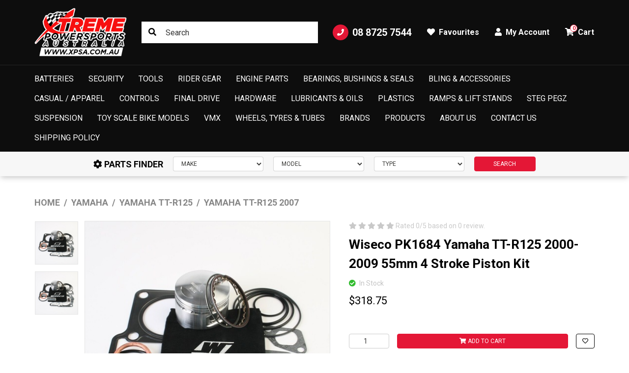

--- FILE ---
content_type: text/html; charset=utf-8
request_url: https://www.xpsa.com.au/wiseco-pk1684-yamaha-tt-r125-2000-2009-55mm-4-stro
body_size: 40816
content:
<!DOCTYPE html>
<html lang="en">
<head itemscope itemtype="http://schema.org/WebSite">
	<meta http-equiv="Content-Type" content="text/html; charset=utf-8"/>
<meta http-equiv="x-ua-compatible" content="ie=edge">
<meta name="keywords" content="Wiseco,Wiseco PK1684 Yamaha TT-R125 2000-2009 55mm 4 Stroke Piston Kit"/>
<meta name="description" content="Wiseco PK1684 Yamaha TT-R125 2000-2009 55mm 4 Stroke Piston Kit. Shop Wiseco Engine Components &amp; More at Xtreme Powersports Australia."/>
<meta name="viewport" content="width=device-width, initial-scale=1, shrink-to-fit=no">
<meta name="csrf-token" content="9bf62532db4c915d0082cb0592700be05cf190af,83ca293627680a15f1ba4dddc595f3ecc75e1cd8,1769235573"/>
<meta property="og:image" content="https://www.xpsa.com.au/assets/full/PK1684-Y1.jpg?20251203125455"/>
<meta property="og:title" content="Wiseco PK1684 Yamaha TT-R125 2000-2009 55mm 4 Stroke Piston Kit"/>
<meta property="og:site_name" content="Xtreme Powersports Australia"/>
<meta property="og:type" content="product"/>
<meta property="og:url" content="https://www.xpsa.com.au/wiseco-pk1684-yamaha-tt-r125-2000-2009-55mm-4-stro"/>
<meta property="og:description" content="Wiseco PK1684 Yamaha TT-R125 2000-2009 55mm 4 Stroke Piston Kit. Shop Wiseco Engine Components &amp; More at Xtreme Powersports Australia."/>
<title itemprop='name'>Wiseco PK1684 Yamaha TT-R125 2000-2009 55mm 4 Stroke Piston Kit</title>
<link rel="canonical" href="https://www.xpsa.com.au/wiseco-pk1684-yamaha-tt-r125-2000-2009-55mm-4-stro" itemprop="url"/>
<link rel="shortcut icon" href="/assets/favicon_logo.png?1767652549"/>
<!-- Maropost Assets -->
<link rel="dns-prefetch preconnect" href="//assets.netostatic.com">
<link rel="dns-prefetch" href="//use.fontawesome.com">
<link rel="dns-prefetch" href="//google-analytics.com">
<link rel="preconnect" href="https://fonts.googleapis.com">
<link rel="preconnect" href="https://fonts.gstatic.com" crossorigin>
<link href="https://fonts.googleapis.com/css2?family=Anton&family=Roboto:wght@300;400;500;700&display=swap" rel="stylesheet"> 
<link rel="stylesheet" type="text/css" href="https://use.fontawesome.com/releases/v5.15.4/css/all.css" media="all"/>
<link rel="stylesheet" type="text/css" href="https://cdn.neto.com.au/assets/neto-cdn/jquery_ui/1.12.1/jquery-ui.min.css" media="all"/>
<!--[if lte IE 8]>
	<script type="text/javascript" src="https://cdn.neto.com.au/assets/neto-cdn/html5shiv/3.7.0/html5shiv.js"></script>
	<script type="text/javascript" src="https://cdn.neto.com.au/assets/neto-cdn/respond.js/1.3.0/respond.min.js"></script>
<![endif]-->
<!-- Begin: Script 92 -->
<script src="https://js.stripe.com/v3/"></script>
<!-- End: Script 92 -->
<!-- Begin: Script 101 -->
<!-- Google Analytics -->
<script>
(function(i,s,o,g,r,a,m){i['GoogleAnalyticsObject']=r;i[r]=i[r]||function(){
(i[r].q=i[r].q||[]).push(arguments)},i[r].l=1*new Date();a=s.createElement(o),
m=s.getElementsByTagName(o)[0];a.async=1;a.src=g;m.parentNode.insertBefore(a,m)
})(window,document,'script','//www.google-analytics.com/analytics.js','ga');
ga('create', 'UA-78055436-1', 'auto');
</script>
<!-- End Google Analytics -->
<!-- End: Script 101 -->
<!-- Begin: Script 102 -->
<meta name="google-site-verification" content="32UJTOnwMg6VGx-C8NRu2_Em8UJfsQJzyOvpNUniLOk" />
<!-- End: Script 102 -->
<!-- Begin: Script 103 -->
<script type="text/javascript" src="https://smartarget.online/loader.js?u=e01f3d1cdc592f36edca4d13315012bc1e5d164b&source=neto_whatsapp"></script>
<!-- End: Script 103 -->
<!-- Begin: Script 104 -->
<!-- Global site tag (gtag.js) - Google Analytics -->
<script async src="https://www.googletagmanager.com/gtag/js?id=G-XPZLTE22SS"></script>
<script>
  window.dataLayer = window.dataLayer || [];
  function gtag(){dataLayer.push(arguments);}
  gtag('js', new Date());
    gtag('config', 'G-XPZLTE22SS', {
      send_page_view: false
    });
</script>
<!-- End: Script 104 -->


	<link rel="preload" href="/assets/themes/torque/css/app.css?1767652549" as="style">
	<link rel="preload" href="/assets/themes/torque/css/style.css?1767652549" as="style">
	<link class="theme-selector" rel="stylesheet" href="/assets/themes/torque/css/app.css?1767652549" media="all"/>
	<link rel="stylesheet" href="/assets/themes/torque/css/style.css?1767652549" media="all"/>
</head>
<body id="n_product" class="n_torque">
	<a href="#main-content" class="sr-only sr-only-focusable">Skip to main content</a>
	<header class="wrapper-header sticky-top" aria-label="Header container">
		<div class="topbar d-none d-lg-block">
			<div class="container">
				<div class="row align-items-center">
					<div class="col-auto">
						<a class="topbar-logo" href="https://www.xpsa.com.au" title="Xtreme Powersports Australia">
							<img class="logo" src="/assets/website_logo.png?1767652549" alt="Xtreme Powersports Australia logo"/>
						</a>
					</div>
					<div class="col">
						<div class="topbar-search">
							<form name="productsearch" method="get" action="/" role="search" aria-label="Product search">
								<input type="hidden" name="rf" value="kw"/>
								<input class="form-control ajax_search" value="" id="name_search" autocomplete="off" name="kw" type="search" aria-label="Input search" placeholder="Search"/>
								<button type="submit" value="Search" class="btn" aria-label="Search site"><i class="fa fa-search" aria-hidden="true"></i></button>
							</form>
						</div>
					</div>
					<div class="col-auto">
						<ul class="nav justify-content-end align-items-center" role="navigation">
							<li class="nav-item">
								<a href="tel:08 8725 7544" class="nav-link nav-tel">
									<span class="icon-circle mr-2"><i class="fa fa-phone"></i></span>
									08 8725 7544
								</a>
							</li>
							<li class="nav-item">
								<a href="https://www.xpsa.com.au/_myacct/wishlist" class="nav-link">
									<i class="fa fa-heart mr-1"></i>
									<span>Favourites</span>
								</a>
							</li>
							<li class="nav-item dropdown">
								<a href="https://www.xpsa.com.au/_myacct" role="button" class="nav-link dropdown-toggle" data-toggle="dropdown" aria-haspopup="true" aria-expanded="false" aria-label="Account dropdown">
									<i class="fa fa-user mr-1"></i> My Account
								</a>
								<ul class="dropdown-menu dropdown-menu-right">
									<li><a class="dropdown-item" href="https://www.xpsa.com.au/_myacct">Account Home</a></li>
									<li><a class="dropdown-item" href="https://www.xpsa.com.au/_myacct#orders">Orders</a></li>
									<li><a class="dropdown-item" href="https://www.xpsa.com.au/_myacct#quotes">Quotes</a></li>
									<li><a class="dropdown-item" href="https://www.xpsa.com.au/_myacct/payrec">Pay Invoices</a></li>
									<li><a class="dropdown-item" href="https://www.xpsa.com.au/_myacct/favourites">Reorder</a></li>
									<li><a class="dropdown-item" href="https://www.xpsa.com.au/_myacct/wishlist">Wishlists</a></li>
									<li><a class="dropdown-item" href="https://www.xpsa.com.au/_myacct/warranty">Resolution Centre</a></li>
									<li><a class="dropdown-item" href="https://www.xpsa.com.au/_myacct/edit_account">Edit My Details</a></li>
									<li><a class="dropdown-item" href="https://www.xpsa.com.au/_myacct/edit_address">Edit My Address Book</a></li>
									<li class="divider"><div class="dropdown-divider"></div></li>
									<span nloader-content-id="Fbglx0GtnPQpO5Gk8B4BvDRw-2NExJQ_qE0ExiTP1Y44aRuy77rwMz-AvD2G3RY79UGsf-03B6tEwCHzjdbuxA" nloader-content="[base64]" nloader-data="tiBNUXOWNqJTHMCS73tv4XAkAGymdCN-DOKTAqzET3s"></span></ul>
							</li>
							<li class="nav-item topbar-cart">
								<a class="nav-link dropdown-toggle" role="button" href="https://www.xpsa.com.au/_mycart?tkn=cart&ts=1769235573748320" data-toggle="dropdown" aria-haspopup="true" aria-expanded="false" aria-label="Shopping cart">
									<span rel="a2c_item_count">0</span>
									<i class="fa fa-shopping-cart mr-1" aria-hidden="true"></i> Cart
								</a>
								<ul class="dropdown-menu dropdown-menu-right">
									<li class="box" id="neto-dropdown">
										<div class="body" id="cartcontents"></div>
										<div class="footer"></div>
									</li>
								</ul>
							</li>
						</ul>
					</div>
				</div>
			</div>
		</div>
		<nav class="navbar navbar-expand-lg navbar-dark">
			<div class="navbar-left d-flex d-lg-none">
				<button class="navbar-toggler collapsed" type="button" data-toggle="navigation" data-target="#navbarMainMenu" aria-controls="navbarMainMenu" aria-expanded="false" aria-label="Toggle navigation">
					<span></span>
					<span></span>
					<span></span>
				</button>
				<button type="button" class="btn btn-icon" data-toggle="search"><i class="fa fa-search"></i></button>
			</div>
			<div class="wrapper-logo d-lg-none">
				<a href="https://www.xpsa.com.au" title="Xtreme Powersports Australia">
					<img class="logo" src="/assets/website_logo.png?1767652549" alt="Xtreme Powersports Australia logo"/>
				</a>
			</div>
			<div class="navbar-collapse" id="navbarMainMenu">
				<button type="button" class="close d-block d-lg-none" data-dismiss="navigation">&times;</button>
				<form class="d-block d-lg-none" name="productsearch" method="get" action="/" role="search" aria-label="Product search">
					<input type="hidden" name="rf" value="kw"/>
					<input class="form-control ajax_search" value="" id="name_search-xs" autocomplete="off" name="kw" type="search" aria-label="Input search" placeholder="SEARCH"/>
					<button type="submit" value="Search" class="btn" aria-label="Search site"><i class="fa fa-search" aria-hidden="true"></i></button>
				</form>
				<ul class="navbar-nav mx-auto" role="navigation" aria-label="Main menu">
					<li class="nav-item dropdown dropdown-hover">
									<a href="https://www.xpsa.com.au/batteries/" class="nav-link level1 ease dropdown-toggle">Batteries</a>
									<button type="button" class="btn d-block d-lg-none" data-toggle="dropdown" aria-expanded="false">
										<span class="sr-only">Toggle Dropdown</span><i class="fa fa-plus"></i>
									</button>
									<div class="dropdown-menu c_level2">
										<div class="dropdown-header">
											<div class="row align-items-center">
												<div class="col-sm">
													SHOP Batteries
												</div>
												<div class="col-sm-auto">
													<a href="https://www.xpsa.com.au/batteries/">Shop All ></a>
												</div>
											</div>
										</div>
										<ul class="mega-menu w-100 mt-2 mt-md-4">
											<li class="nav-item d-block w-100 level_2">
									<a href="https://www.xpsa.com.au/batteries/agm-glass-mat-tech/" class="nav-link font-weight-bold ">AGM Glass Mat Tech</a>
									</li><li class="nav-item d-block w-100 level_2">
									<a href="https://www.xpsa.com.au/batteries/battery-chargers-maintainers/" class="nav-link font-weight-bold ">Battery Chargers & Maintainers</a>
									</li><li class="nav-item d-block w-100 level_2">
									<a href="https://www.xpsa.com.au/batteries/lithium-ion-tech/" class="nav-link font-weight-bold ">Lithium-Ion Tech</a>
									</li><li class="nav-item d-block w-100 level_2">
									<a href="https://www.xpsa.com.au/batteries/performance-lithium/" class="nav-link font-weight-bold ">Performance Lithium</a>
									</li>
										</ul>
									</div>
									</li><li class="nav-item dropdown dropdown-hover">
									<a href="https://www.xpsa.com.au/security/" class="nav-link level1 ease dropdown-toggle">Security</a>
									<button type="button" class="btn d-block d-lg-none" data-toggle="dropdown" aria-expanded="false">
										<span class="sr-only">Toggle Dropdown</span><i class="fa fa-plus"></i>
									</button>
									<div class="dropdown-menu c_level2">
										<div class="dropdown-header">
											<div class="row align-items-center">
												<div class="col-sm">
													SHOP Security
												</div>
												<div class="col-sm-auto">
													<a href="https://www.xpsa.com.au/security/">Shop All ></a>
												</div>
											</div>
										</div>
										<ul class="mega-menu w-100 mt-2 mt-md-4">
											<li class="nav-item d-block w-100 level_2">
									<a href="https://www.xpsa.com.au/security/tie-down-fork-braces/" class="nav-link font-weight-bold ">Tie Down Fork Braces</a>
									</li><li class="nav-item d-block w-100 level_2">
									<a href="https://www.xpsa.com.au/security/tie-downs/" class="nav-link font-weight-bold ">Tie-Downs</a>
									</li><li class="nav-item d-block w-100 level_2">
									<a href="https://www.xpsa.com.au/security/combination-locks/" class="nav-link font-weight-bold ">Combination Locks</a>
									</li><li class="nav-item d-block w-100 level_2">
									<a href="https://www.xpsa.com.au/security/padlocks-cable-locks/" class="nav-link font-weight-bold ">Padlocks / Cable Locks</a>
									</li><li class="nav-item d-block w-100 level_2">
									<a href="https://www.xpsa.com.au/security/heavy-duty-chains/" class="nav-link font-weight-bold ">Heavy Duty Chains</a>
									</li><li class="nav-item d-block w-100 level_2">
									<a href="https://www.xpsa.com.au/security/disc-locks-alarms/" class="nav-link font-weight-bold ">Disc Locks & Alarms</a>
									</li><li class="nav-item d-block w-100 level_2">
									<a href="https://www.xpsa.com.au/security/floor-and-wall-anchors/" class="nav-link font-weight-bold ">Floor and Wall Anchors</a>
									</li><li class="nav-item d-block w-100 level_2">
									<a href="https://www.xpsa.com.au/security/snap-d/" class="nav-link font-weight-bold ">Snap-D</a>
									</li>
										</ul>
									</div>
									</li><li class="nav-item dropdown dropdown-hover">
									<a href="https://www.xpsa.com.au/tools/" class="nav-link level1 ease dropdown-toggle">Tools</a>
									<button type="button" class="btn d-block d-lg-none" data-toggle="dropdown" aria-expanded="false">
										<span class="sr-only">Toggle Dropdown</span><i class="fa fa-plus"></i>
									</button>
									<div class="dropdown-menu c_level2">
										<div class="dropdown-header">
											<div class="row align-items-center">
												<div class="col-sm">
													SHOP Tools
												</div>
												<div class="col-sm-auto">
													<a href="https://www.xpsa.com.au/tools/">Shop All ></a>
												</div>
											</div>
										</div>
										<ul class="mega-menu w-100 mt-2 mt-md-4">
											<li class="nav-item d-block w-100 level_2">
									<a href="https://www.xpsa.com.au/tools/bearing-tools/" class="nav-link font-weight-bold ">Bearing Tools</a>
									</li><li class="nav-item d-block w-100 level_2">
									<a href="https://www.xpsa.com.au/tools/brakes/" class="nav-link font-weight-bold ">Brakes</a>
									</li><li class="nav-item d-block w-100 level_2">
									<a href="https://www.xpsa.com.au/tools/carby-carburettor/" class="nav-link font-weight-bold ">Carby / Carburettor</a>
									</li><li class="nav-item d-block w-100 level_2">
									<a href="https://www.xpsa.com.au/tools/driveline/" class="nav-link font-weight-bold ">Driveline</a>
									</li><li class="nav-item d-block w-100 level_2">
									<a href="https://www.xpsa.com.au/tools/upper-engine-tools/" class="nav-link font-weight-bold ">Upper Engine Tools</a>
									</li><li class="nav-item d-block w-100 level_2">
									<a href="https://www.xpsa.com.au/tools/lower-engine-tools/" class="nav-link font-weight-bold ">Lower Engine Tools</a>
									</li><li class="nav-item d-block w-100 level_2">
									<a href="https://www.xpsa.com.au/tools/flywheel-pullers/" class="nav-link font-weight-bold ">Flywheel Pullers</a>
									</li><li class="nav-item d-block w-100 level_2">
									<a href="https://www.xpsa.com.au/tools/wrenches/" class="nav-link font-weight-bold ">Wrenches</a>
									</li><li class="nav-item d-block w-100 level_2">
									<a href="https://www.xpsa.com.au/tools/socket-sets/" class="nav-link font-weight-bold ">Socket Sets</a>
									</li><li class="nav-item d-block w-100 level_2">
									<a href="https://www.xpsa.com.au/tools/thread-chasers/" class="nav-link font-weight-bold ">Thread Chasers</a>
									</li><li class="nav-item d-block w-100 level_2">
									<a href="https://www.xpsa.com.au/tools/suspension/" class="nav-link font-weight-bold ">Suspension</a>
									</li><li class="nav-item d-block w-100 level_2">
									<a href="https://www.xpsa.com.au/tools/steering/" class="nav-link font-weight-bold ">Steering</a>
									</li><li class="nav-item d-block w-100 level_2">
									<a href="https://www.xpsa.com.au/tools/tyre-wheel/" class="nav-link font-weight-bold ">Tyre & Wheel</a>
									</li><li class="nav-item d-block w-100 level_2">
									<a href="https://www.xpsa.com.au/tools/t-handles-t-bars/" class="nav-link font-weight-bold ">T-Handles / T-Bars</a>
									</li><li class="nav-item d-block w-100 level_2">
									<a href="https://www.xpsa.com.au/tools/jugs-funnels/" class="nav-link font-weight-bold ">Jugs & Funnels</a>
									</li><li class="nav-item d-block w-100 level_2">
									<a href="https://www.xpsa.com.au/spring-tools/" class="nav-link font-weight-bold ">Spring Tools</a>
									</li>
										</ul>
									</div>
									</li><li class="nav-item dropdown dropdown-hover">
									<a href="https://www.xpsa.com.au/rider-gear/" class="nav-link level1 ease dropdown-toggle">Rider Gear</a>
									<button type="button" class="btn d-block d-lg-none" data-toggle="dropdown" aria-expanded="false">
										<span class="sr-only">Toggle Dropdown</span><i class="fa fa-plus"></i>
									</button>
									<div class="dropdown-menu c_level2">
										<div class="dropdown-header">
											<div class="row align-items-center">
												<div class="col-sm">
													SHOP Rider Gear
												</div>
												<div class="col-sm-auto">
													<a href="https://www.xpsa.com.au/rider-gear/">Shop All ></a>
												</div>
											</div>
										</div>
										<ul class="mega-menu w-100 mt-2 mt-md-4">
											<li class="nav-item d-block w-100 level_2">
									<a href="https://www.xpsa.com.au/rider-gear/accessories/" class="nav-link font-weight-bold ">Accessories</a>
									</li><li class="nav-item d-block w-100 level_2">
									<a href="https://www.xpsa.com.au/rider-gear/body-armour/" class="nav-link font-weight-bold ">Body Armour</a>
									</li><li class="nav-item d-block w-100 level_2">
									<a href="https://www.xpsa.com.au/rider-gear/boots/" class="nav-link font-weight-bold ">Boots</a>
									</li><li class="nav-item d-block w-100 level_2">
									<a href="https://www.xpsa.com.au/rider-gear/communication/" class="nav-link font-weight-bold ">Communication</a>
									</li><li class="nav-item d-block w-100 level_2">
									<a href="https://www.xpsa.com.au/rider-gear/elbow-protectors/" class="nav-link font-weight-bold ">Elbow Protectors</a>
									</li><li class="nav-item d-block w-100 level_2">
									<a href="https://www.xpsa.com.au/rider-gear/gear-bags/" class="nav-link font-weight-bold ">Gear Bags</a>
									</li><li class="nav-item d-block w-100 level_2">
									<a href="https://www.xpsa.com.au/rider-gear/gloves/" class="nav-link font-weight-bold ">Gloves</a>
									</li><li class="nav-item d-block w-100 level_2">
									<a href="https://www.xpsa.com.au/rider-gear/goggle-accessories/" class="nav-link font-weight-bold ">Goggle Accessories</a>
									</li><li class="nav-item d-block w-100 level_2">
									<a href="https://www.xpsa.com.au/rider-gear/goggle-bags/" class="nav-link font-weight-bold ">Goggle Bags</a>
									</li><li class="nav-item d-block w-100 level_2">
									<a href="https://www.xpsa.com.au/rider-gear/goggles" class="nav-link font-weight-bold ">Goggles</a>
									</li><li class="nav-item d-block w-100 level_2">
									<a href="https://www.xpsa.com.au/rider-gear/helmets/" class="nav-link font-weight-bold ">Helmets</a>
									</li><li class="nav-item d-block w-100 level_2">
									<a href="https://www.xpsa.com.au/rider-gear/hydration-accessories/" class="nav-link font-weight-bold ">Hydration Accessories</a>
									</li><li class="nav-item d-block w-100 level_2">
									<a href="https://www.xpsa.com.au/rider-gear/hydration-packs/" class="nav-link font-weight-bold ">Hydration Packs</a>
									</li><li class="nav-item d-block w-100 level_2">
									<a href="https://www.xpsa.com.au/rider-gear/jackets/" class="nav-link font-weight-bold ">Jackets</a>
									</li><li class="nav-item d-block w-100 level_2">
									<a href="https://www.xpsa.com.au/rider-gear/kidney-belts/" class="nav-link font-weight-bold ">Kidney Belts</a>
									</li><li class="nav-item d-block w-100 level_2">
									<a href="https://www.xpsa.com.au/rider-gear/leg-knee-braces/" class="nav-link font-weight-bold ">Leg / Knee Braces</a>
									</li><li class="nav-item d-block w-100 level_2">
									<a href="https://www.xpsa.com.au/rider-gear/mx-socks/" class="nav-link font-weight-bold ">MX Socks</a>
									</li><li class="nav-item d-block w-100 level_2">
									<a href="https://www.xpsa.com.au/rider-gear/neck-braces/" class="nav-link font-weight-bold ">Neck Braces</a>
									</li><li class="nav-item d-block w-100 level_2">
									<a href="https://www.xpsa.com.au/rider-gear/neckwarmers-masks/" class="nav-link font-weight-bold ">Neckwarmers / Masks</a>
									</li><li class="nav-item d-block w-100 level_2">
									<a href="https://www.xpsa.com.au/rider-gear/ride-kits/" class="nav-link font-weight-bold ">Ride Kits</a>
									</li><li class="nav-item d-block w-100 level_2">
									<a href="https://www.xpsa.com.au/rider-gear/rider-jerseys/" class="nav-link font-weight-bold ">Rider Jerseys</a>
									</li><li class="nav-item d-block w-100 level_2">
									<a href="https://www.xpsa.com.au/rider-gear/rider-pants/" class="nav-link font-weight-bold ">Rider Pants</a>
									</li><li class="nav-item d-block w-100 level_2">
									<a href="https://www.xpsa.com.au/rider-gear/shorts/" class="nav-link font-weight-bold ">Shorts</a>
									</li><li class="nav-item d-block w-100 level_2">
									<a href="https://www.xpsa.com.au/rider-gear/starting-blocks/" class="nav-link font-weight-bold ">Starting Blocks</a>
									</li>
										</ul>
									</div>
									</li><li class="nav-item dropdown dropdown-hover">
									<a href="https://www.xpsa.com.au/engine-parts/" class="nav-link level1 ease dropdown-toggle">Engine Parts</a>
									<button type="button" class="btn d-block d-lg-none" data-toggle="dropdown" aria-expanded="false">
										<span class="sr-only">Toggle Dropdown</span><i class="fa fa-plus"></i>
									</button>
									<div class="dropdown-menu c_level2">
										<div class="dropdown-header">
											<div class="row align-items-center">
												<div class="col-sm">
													SHOP Engine Parts
												</div>
												<div class="col-sm-auto">
													<a href="https://www.xpsa.com.au/engine-parts/">Shop All ></a>
												</div>
											</div>
										</div>
										<ul class="mega-menu w-100 mt-2 mt-md-4">
											<li class="nav-item d-block w-100 level_2">
									<a href="https://www.xpsa.com.au/engine-parts/piston-kits/" class="nav-link font-weight-bold has-child">Piston Kits</a>
									<ul class="nav flex-column mt-2"><li class="nav-item">
									<a href="https://www.xpsa.com.au/engine-parts/piston-kits/top-end-rebuild-kits/" class="nav-link">Top End Rebuild Kits</a>
								</li></ul>
									</li><li class="nav-item d-block w-100 level_2">
									<a href="https://www.xpsa.com.au/engine-parts/gaskets/" class="nav-link font-weight-bold has-child">Gaskets</a>
									<ul class="nav flex-column mt-2"><li class="nav-item">
									<a href="https://www.xpsa.com.au/engine-parts/gaskets/complete-gasket-sets/" class="nav-link">Complete Gasket Sets</a>
								</li><li class="nav-item">
									<a href="https://www.xpsa.com.au/engine-parts/gaskets/exhaust-gaskets/" class="nav-link">Exhaust Gaskets</a>
								</li><li class="nav-item">
									<a href="https://www.xpsa.com.au/engine-parts/gaskets/top-end-gasket-sets/" class="nav-link">Top End Gasket Sets</a>
								</li><li class="nav-item">
									<a href="https://www.xpsa.com.au/engine-parts/gaskets/water-pump-repair-kits/" class="nav-link">Water Pump Repair Kits</a>
								</li></ul>
									</li><li class="nav-item d-block w-100 level_2">
									<a href="https://www.xpsa.com.au/engine-rebuild-kits/" class="nav-link font-weight-bold ">Engine Rebuild Kits</a>
									</li>
										</ul>
									</div>
									</li><li class="nav-item dropdown dropdown-hover">
									<a href="https://www.xpsa.com.au/bearings-bushings-seals/" class="nav-link level1 ease dropdown-toggle">Bearings, Bushings & Seals</a>
									<button type="button" class="btn d-block d-lg-none" data-toggle="dropdown" aria-expanded="false">
										<span class="sr-only">Toggle Dropdown</span><i class="fa fa-plus"></i>
									</button>
									<div class="dropdown-menu c_level2">
										<div class="dropdown-header">
											<div class="row align-items-center">
												<div class="col-sm">
													SHOP Bearings, Bushings & Seals
												</div>
												<div class="col-sm-auto">
													<a href="https://www.xpsa.com.au/bearings-bushings-seals/">Shop All ></a>
												</div>
											</div>
										</div>
										<ul class="mega-menu w-100 mt-2 mt-md-4">
											<li class="nav-item d-block w-100 level_2">
									<a href="https://www.xpsa.com.au/bearings-bushings-seals/chain-rollers/" class="nav-link font-weight-bold ">Chain Rollers</a>
									</li><li class="nav-item d-block w-100 level_2">
									<a href="https://www.xpsa.com.au/bearings-bushings-seals/differential-bearing-kits/" class="nav-link font-weight-bold ">Differential Bearing Kits</a>
									</li><li class="nav-item d-block w-100 level_2">
									<a href="https://www.xpsa.com.au/bearings-bushings-seals/steering-bearing-kits/" class="nav-link font-weight-bold ">Steering Bearing Kits</a>
									</li><li class="nav-item d-block w-100 level_2">
									<a href="https://www.xpsa.com.au/bearings-bushings-seals/wheel-bearing-combos/" class="nav-link font-weight-bold ">Wheel Bearing Combos</a>
									</li><li class="nav-item d-block w-100 level_2">
									<a href="https://www.xpsa.com.au/bearings-bushings-seals/wheel-bearing-kits/" class="nav-link font-weight-bold ">Wheel Bearing Kits</a>
									</li><li class="nav-item d-block w-100 level_2">
									<a href="https://www.xpsa.com.au/bearings-bushings-seals/wheel-spacer-kits/" class="nav-link font-weight-bold ">Wheel Spacer Kits</a>
									</li>
										</ul>
									</div>
									</li><li class="nav-item dropdown dropdown-hover">
									<a href="https://www.xpsa.com.au/bling-accessories/" class="nav-link level1 ease dropdown-toggle">Bling & Accessories</a>
									<button type="button" class="btn d-block d-lg-none" data-toggle="dropdown" aria-expanded="false">
										<span class="sr-only">Toggle Dropdown</span><i class="fa fa-plus"></i>
									</button>
									<div class="dropdown-menu c_level2">
										<div class="dropdown-header">
											<div class="row align-items-center">
												<div class="col-sm">
													SHOP Bling & Accessories
												</div>
												<div class="col-sm-auto">
													<a href="https://www.xpsa.com.au/bling-accessories/">Shop All ></a>
												</div>
											</div>
										</div>
										<ul class="mega-menu w-100 mt-2 mt-md-4">
											<li class="nav-item d-block w-100 level_2">
									<a href="https://www.xpsa.com.au/bling-accessories/axle-blocks/" class="nav-link font-weight-bold ">Axle Blocks</a>
									</li><li class="nav-item d-block w-100 level_2">
									<a href="https://www.xpsa.com.au/bling-accessories/bling-kits/" class="nav-link font-weight-bold ">Bling Kits</a>
									</li><li class="nav-item d-block w-100 level_2">
									<a href="https://www.xpsa.com.au/bling-accessories/engine-plug-kits/" class="nav-link font-weight-bold ">Engine Plug Kits</a>
									</li><li class="nav-item d-block w-100 level_2">
									<a href="https://www.xpsa.com.au/bling-accessories/footpegs/" class="nav-link font-weight-bold ">Footpegs</a>
									</li><li class="nav-item d-block w-100 level_2">
									<a href="https://www.xpsa.com.au/bling-accessories/hour-meters/" class="nav-link font-weight-bold ">Hour Meters</a>
									</li><li class="nav-item d-block w-100 level_2">
									<a href="https://www.xpsa.com.au/bling-accessories/kick-start-levers/" class="nav-link font-weight-bold ">Kick-Start Levers</a>
									</li><li class="nav-item d-block w-100 level_2">
									<a href="https://www.xpsa.com.au/bling-accessories/launch-controls/" class="nav-link font-weight-bold ">Launch Controls</a>
									</li><li class="nav-item d-block w-100 level_2">
									<a href="https://www.xpsa.com.au/bling-accessories/rear-brake-clevis/" class="nav-link font-weight-bold ">Rear Brake Clevis</a>
									</li><li class="nav-item d-block w-100 level_2">
									<a href="https://www.xpsa.com.au/bling-accessories/seat-covers/" class="nav-link font-weight-bold ">Seat Covers</a>
									</li><li class="nav-item d-block w-100 level_2">
									<a href="https://www.xpsa.com.au/bling-accessories/side-stands/" class="nav-link font-weight-bold ">Side-Stands</a>
									</li>
										</ul>
									</div>
									</li><li class="nav-item dropdown dropdown-hover">
									<a href="https://www.xpsa.com.au/casual-apparel/" class="nav-link level1 ease dropdown-toggle">Casual / Apparel</a>
									<button type="button" class="btn d-block d-lg-none" data-toggle="dropdown" aria-expanded="false">
										<span class="sr-only">Toggle Dropdown</span><i class="fa fa-plus"></i>
									</button>
									<div class="dropdown-menu c_level2">
										<div class="dropdown-header">
											<div class="row align-items-center">
												<div class="col-sm">
													SHOP Casual / Apparel
												</div>
												<div class="col-sm-auto">
													<a href="https://www.xpsa.com.au/casual-apparel/">Shop All ></a>
												</div>
											</div>
										</div>
										<ul class="mega-menu w-100 mt-2 mt-md-4">
											<li class="nav-item d-block w-100 level_2">
									<a href="https://www.xpsa.com.au/casual-apparel/beanies/" class="nav-link font-weight-bold ">Beanies</a>
									</li><li class="nav-item d-block w-100 level_2">
									<a href="https://www.xpsa.com.au/casual-apparel/hats-caps/" class="nav-link font-weight-bold ">Hats / Caps</a>
									</li>
										</ul>
									</div>
									</li><li class="nav-item dropdown dropdown-hover">
									<a href="https://www.xpsa.com.au/controls/" class="nav-link level1 ease dropdown-toggle">Controls</a>
									<button type="button" class="btn d-block d-lg-none" data-toggle="dropdown" aria-expanded="false">
										<span class="sr-only">Toggle Dropdown</span><i class="fa fa-plus"></i>
									</button>
									<div class="dropdown-menu c_level2">
										<div class="dropdown-header">
											<div class="row align-items-center">
												<div class="col-sm">
													SHOP Controls
												</div>
												<div class="col-sm-auto">
													<a href="https://www.xpsa.com.au/controls/">Shop All ></a>
												</div>
											</div>
										</div>
										<ul class="mega-menu w-100 mt-2 mt-md-4">
											<li class="nav-item d-block w-100 level_2">
									<a href="https://www.xpsa.com.au/controls/bar-mounts-risers/" class="nav-link font-weight-bold ">Bar Mounts / Risers</a>
									</li><li class="nav-item d-block w-100 level_2">
									<a href="https://www.xpsa.com.au/controls/bar-pads/" class="nav-link font-weight-bold ">Bar Pads</a>
									</li><li class="nav-item d-block w-100 level_2">
									<a href="https://www.xpsa.com.au/controls/brake-levers/" class="nav-link font-weight-bold ">Brake Levers</a>
									</li><li class="nav-item d-block w-100 level_2">
									<a href="https://www.xpsa.com.au/controls/clutch-levers/" class="nav-link font-weight-bold ">Clutch Levers</a>
									</li><li class="nav-item d-block w-100 level_2">
									<a href="https://www.xpsa.com.au/controls/gear-levers/" class="nav-link font-weight-bold ">Gear levers</a>
									</li><li class="nav-item d-block w-100 level_2">
									<a href="https://www.xpsa.com.au/controls/grips/" class="nav-link font-weight-bold ">Grips</a>
									</li><li class="nav-item d-block w-100 level_2">
									<a href="https://www.xpsa.com.au/controls/grips-accessories/" class="nav-link font-weight-bold ">Grips Accessories</a>
									</li><li class="nav-item d-block w-100 level_2">
									<a href="https://www.xpsa.com.au/controls/handlebars/" class="nav-link font-weight-bold ">Handlebars</a>
									</li><li class="nav-item d-block w-100 level_2">
									<a href="https://www.xpsa.com.au/controls/lever-sets/" class="nav-link font-weight-bold ">Lever Sets</a>
									</li><li class="nav-item d-block w-100 level_2">
									<a href="https://www.xpsa.com.au/controls/lock-on-grips/" class="nav-link font-weight-bold ">Lock-On Grips</a>
									</li><li class="nav-item d-block w-100 level_2">
									<a href="https://www.xpsa.com.au/controls/throttle-tubes/" class="nav-link font-weight-bold ">Throttle Tubes</a>
									</li>
										</ul>
									</div>
									</li><li class="nav-item dropdown dropdown-hover">
									<a href="https://www.xpsa.com.au/final-drive/" class="nav-link level1 ease dropdown-toggle">Final Drive</a>
									<button type="button" class="btn d-block d-lg-none" data-toggle="dropdown" aria-expanded="false">
										<span class="sr-only">Toggle Dropdown</span><i class="fa fa-plus"></i>
									</button>
									<div class="dropdown-menu c_level2">
										<div class="dropdown-header">
											<div class="row align-items-center">
												<div class="col-sm">
													SHOP Final Drive
												</div>
												<div class="col-sm-auto">
													<a href="https://www.xpsa.com.au/final-drive/">Shop All ></a>
												</div>
											</div>
										</div>
										<ul class="mega-menu w-100 mt-2 mt-md-4">
											<li class="nav-item d-block w-100 level_2">
									<a href="https://www.xpsa.com.au/final-drive/chain-joiners/" class="nav-link font-weight-bold ">Chain Joiners</a>
									</li><li class="nav-item d-block w-100 level_2">
									<a href="https://www.xpsa.com.au/final-drive/chains/" class="nav-link font-weight-bold ">Chains</a>
									</li><li class="nav-item d-block w-100 level_2">
									<a href="https://www.xpsa.com.au/final-drive/countershaft-rebuild-kits/" class="nav-link font-weight-bold ">Countershaft Rebuild Kits</a>
									</li><li class="nav-item d-block w-100 level_2">
									<a href="https://www.xpsa.com.au/final-drive/front-sprockets/" class="nav-link font-weight-bold ">Front Sprockets</a>
									</li>
										</ul>
									</div>
									</li><li class="nav-item dropdown dropdown-hover">
									<a href="https://www.xpsa.com.au/hardware/" class="nav-link level1 ease dropdown-toggle">Hardware</a>
									<button type="button" class="btn d-block d-lg-none" data-toggle="dropdown" aria-expanded="false">
										<span class="sr-only">Toggle Dropdown</span><i class="fa fa-plus"></i>
									</button>
									<div class="dropdown-menu c_level2">
										<div class="dropdown-header">
											<div class="row align-items-center">
												<div class="col-sm">
													SHOP Hardware
												</div>
												<div class="col-sm-auto">
													<a href="https://www.xpsa.com.au/hardware/">Shop All ></a>
												</div>
											</div>
										</div>
										<ul class="mega-menu w-100 mt-2 mt-md-4">
											<li class="nav-item d-block w-100 level_2">
									<a href="https://www.xpsa.com.au/hardware/factory-bolt-kits/" class="nav-link font-weight-bold ">Factory Bolt Kits</a>
									</li><li class="nav-item d-block w-100 level_2">
									<a href="https://www.xpsa.com.au/fuel-line-clamps/" class="nav-link font-weight-bold ">Fuel Line Clamps</a>
									</li><li class="nav-item d-block w-100 level_2">
									<a href="https://www.xpsa.com.au/hardware/plastics-fastener-kits/" class="nav-link font-weight-bold ">Plastics Fastener Kits</a>
									</li><li class="nav-item d-block w-100 level_2">
									<a href="https://www.xpsa.com.au/hardware/trail-bolt-kits/" class="nav-link font-weight-bold ">Trail Bolt Kits</a>
									</li>
										</ul>
									</div>
									</li><li class="nav-item dropdown dropdown-hover">
									<a href="https://www.xpsa.com.au/lubricants-oils/" class="nav-link level1 ease dropdown-toggle">Lubricants & Oils</a>
									<button type="button" class="btn d-block d-lg-none" data-toggle="dropdown" aria-expanded="false">
										<span class="sr-only">Toggle Dropdown</span><i class="fa fa-plus"></i>
									</button>
									<div class="dropdown-menu c_level2">
										<div class="dropdown-header">
											<div class="row align-items-center">
												<div class="col-sm">
													SHOP Lubricants & Oils
												</div>
												<div class="col-sm-auto">
													<a href="https://www.xpsa.com.au/lubricants-oils/">Shop All ></a>
												</div>
											</div>
										</div>
										<ul class="mega-menu w-100 mt-2 mt-md-4">
											<li class="nav-item d-block w-100 level_2">
									<a href="https://www.xpsa.com.au/lubricants-oils/servicing/" class="nav-link font-weight-bold ">Servicing</a>
									</li><li class="nav-item d-block w-100 level_2">
									<a href="https://www.xpsa.com.au/lubricants-oils/adhesives-glues/" class="nav-link font-weight-bold ">Adhesives & Glues</a>
									</li><li class="nav-item d-block w-100 level_2">
									<a href="https://www.xpsa.com.au/lubricants-oils/air-filter-cleaner/" class="nav-link font-weight-bold ">Air Filter Cleaner</a>
									</li><li class="nav-item d-block w-100 level_2">
									<a href="https://www.xpsa.com.au/lubricants-oils/air-filter-oil/" class="nav-link font-weight-bold ">Air Filter Oil</a>
									</li><li class="nav-item d-block w-100 level_2">
									<a href="https://www.xpsa.com.au/lubricants-oils/bike-wash/" class="nav-link font-weight-bold ">Bike Wash</a>
									</li><li class="nav-item d-block w-100 level_2">
									<a href="https://www.xpsa.com.au/lubricants-oils/brake-fluids/" class="nav-link font-weight-bold ">Brake Fluids</a>
									</li><li class="nav-item d-block w-100 level_2">
									<a href="https://www.xpsa.com.au/lubricants-oils/chain-lube/" class="nav-link font-weight-bold ">Chain Lube</a>
									</li><li class="nav-item d-block w-100 level_2">
									<a href="https://www.xpsa.com.au/lubricants-oils/coolant/" class="nav-link font-weight-bold ">Coolant</a>
									</li><li class="nav-item d-block w-100 level_2">
									<a href="https://www.xpsa.com.au/lubricants-oils/degreasers-cleaners/" class="nav-link font-weight-bold ">Degreasers & Cleaners</a>
									</li><li class="nav-item d-block w-100 level_2">
									<a href="https://www.xpsa.com.au/lubricants-oils/engine-oil/" class="nav-link font-weight-bold ">Engine Oil</a>
									</li><li class="nav-item d-block w-100 level_2">
									<a href="https://www.xpsa.com.au/lubricants-oils/fork-oil/" class="nav-link font-weight-bold ">Fork Oil</a>
									</li><li class="nav-item d-block w-100 level_2">
									<a href="https://www.xpsa.com.au/lubricants-oils/fuel-additives/" class="nav-link font-weight-bold ">Fuel Additives</a>
									</li><li class="nav-item d-block w-100 level_2">
									<a href="https://www.xpsa.com.au/lubricants-oils/gearbox-oil/" class="nav-link font-weight-bold ">Gearbox Oil</a>
									</li><li class="nav-item d-block w-100 level_2">
									<a href="https://www.xpsa.com.au/lubricants-oils/grease/" class="nav-link font-weight-bold ">Grease</a>
									</li><li class="nav-item d-block w-100 level_2">
									<a href="https://www.xpsa.com.au/lubricants-oils/oil-mixers-measuring-jugs/" class="nav-link font-weight-bold ">Oil Mixers & Measuring Jugs</a>
									</li><li class="nav-item d-block w-100 level_2">
									<a href="https://www.xpsa.com.au/lubricants-oils/shock-oil/" class="nav-link font-weight-bold ">Shock Oil</a>
									</li><li class="nav-item d-block w-100 level_2">
									<a href="https://www.xpsa.com.au/lubricants-oils/tools-brushes/" class="nav-link font-weight-bold ">Tools & Brushes</a>
									</li><li class="nav-item d-block w-100 level_2">
									<a href="https://www.xpsa.com.au/lubricants-oils/tubs-buckets/" class="nav-link font-weight-bold ">Tubs & Buckets</a>
									</li><li class="nav-item d-block w-100 level_2">
									<a href="https://www.xpsa.com.au/lubricants-oils/workshop-sprays/" class="nav-link font-weight-bold ">Workshop Sprays</a>
									</li>
										</ul>
									</div>
									</li><li class="nav-item dropdown dropdown-hover">
									<a href="https://www.xpsa.com.au/plastics/" class="nav-link level1 ease dropdown-toggle">Plastics</a>
									<button type="button" class="btn d-block d-lg-none" data-toggle="dropdown" aria-expanded="false">
										<span class="sr-only">Toggle Dropdown</span><i class="fa fa-plus"></i>
									</button>
									<div class="dropdown-menu c_level2">
										<div class="dropdown-header">
											<div class="row align-items-center">
												<div class="col-sm">
													SHOP Plastics
												</div>
												<div class="col-sm-auto">
													<a href="https://www.xpsa.com.au/plastics/">Shop All ></a>
												</div>
											</div>
										</div>
										<ul class="mega-menu w-100 mt-2 mt-md-4">
											<li class="nav-item d-block w-100 level_2">
									<a href="https://www.xpsa.com.au/plastics/chain-guides/" class="nav-link font-weight-bold ">Chain Guides</a>
									</li><li class="nav-item d-block w-100 level_2">
									<a href="https://www.xpsa.com.au/plastics/chain-sliders/" class="nav-link font-weight-bold ">Chain Sliders</a>
									</li><li class="nav-item d-block w-100 level_2">
									<a href="https://www.xpsa.com.au/plastics/fork-guards/" class="nav-link font-weight-bold ">Fork Guards</a>
									</li><li class="nav-item d-block w-100 level_2">
									<a href="https://www.xpsa.com.au/plastics/front-number-plates/" class="nav-link font-weight-bold ">Front Number Plates</a>
									</li><li class="nav-item d-block w-100 level_2">
									<a href="https://www.xpsa.com.au/plastics/headlight-masks/" class="nav-link font-weight-bold ">Headlight Masks</a>
									</li><li class="nav-item d-block w-100 level_2">
									<a href="https://www.xpsa.com.au/plastics/mud-plate-shock-protector/" class="nav-link font-weight-bold ">Mud Plate / Shock Protector</a>
									</li>
										</ul>
									</div>
									</li><li class="nav-item ">
									<a href="https://www.xpsa.com.au/ramps" class="nav-link level1 ease ">Ramps & Lift Stands</a>
									</li><li class="nav-item ">
									<a href="https://www.xpsa.com.au/steg-pegz/" class="nav-link level1 ease ">Steg Pegz</a>
									</li><li class="nav-item dropdown dropdown-hover">
									<a href="https://www.xpsa.com.au/suspension/" class="nav-link level1 ease dropdown-toggle">Suspension</a>
									<button type="button" class="btn d-block d-lg-none" data-toggle="dropdown" aria-expanded="false">
										<span class="sr-only">Toggle Dropdown</span><i class="fa fa-plus"></i>
									</button>
									<div class="dropdown-menu c_level2">
										<div class="dropdown-header">
											<div class="row align-items-center">
												<div class="col-sm">
													SHOP Suspension
												</div>
												<div class="col-sm-auto">
													<a href="https://www.xpsa.com.au/suspension/">Shop All ></a>
												</div>
											</div>
										</div>
										<ul class="mega-menu w-100 mt-2 mt-md-4">
											<li class="nav-item d-block w-100 level_2">
									<a href="https://www.xpsa.com.au/suspension/fork-bleeders/" class="nav-link font-weight-bold ">Fork Bleeders</a>
									</li><li class="nav-item d-block w-100 level_2">
									<a href="https://www.xpsa.com.au/suspension/fork-bushing-rebuild-kits/" class="nav-link font-weight-bold ">Fork Bushing Rebuild Kits</a>
									</li><li class="nav-item d-block w-100 level_2">
									<a href="https://www.xpsa.com.au/suspension/fork-dust-seal-kits/" class="nav-link font-weight-bold ">Fork Dust Seal Kits</a>
									</li><li class="nav-item d-block w-100 level_2">
									<a href="https://www.xpsa.com.au/suspension/fork-oil-seal-kits/" class="nav-link font-weight-bold ">Fork Oil Seal Kits</a>
									</li><li class="nav-item d-block w-100 level_2">
									<a href="https://www.xpsa.com.au/suspension/fork-seal-combo-kits/" class="nav-link font-weight-bold ">Fork Seal Combo Kits</a>
									</li><li class="nav-item d-block w-100 level_2">
									<a href="https://www.xpsa.com.au/suspension/linkage-bearing-kits/" class="nav-link font-weight-bold ">Linkage Bearing Kits</a>
									</li><li class="nav-item d-block w-100 level_2">
									<a href="https://www.xpsa.com.au/suspension/lowering-links/" class="nav-link font-weight-bold ">Lowering Links</a>
									</li><li class="nav-item d-block w-100 level_2">
									<a href="https://www.xpsa.com.au/suspension/rear-shock-bearing-kits/" class="nav-link font-weight-bold ">Rear Shock Bearing Kits</a>
									</li><li class="nav-item d-block w-100 level_2">
									<a href="https://www.xpsa.com.au/suspension/rear-shock-bladders/" class="nav-link font-weight-bold ">Rear Shock Bladders</a>
									</li><li class="nav-item d-block w-100 level_2">
									<a href="https://www.xpsa.com.au/suspension/rear-shock-bumpers/" class="nav-link font-weight-bold ">Rear Shock Bumpers</a>
									</li><li class="nav-item d-block w-100 level_2">
									<a href="https://www.xpsa.com.au/suspension/rear-shock-seal-heads/" class="nav-link font-weight-bold ">Rear Shock Seal Heads</a>
									</li><li class="nav-item d-block w-100 level_2">
									<a href="https://www.xpsa.com.au/suspension/shock-rebuild-kits/" class="nav-link font-weight-bold ">Shock Rebuild Kits</a>
									</li><li class="nav-item d-block w-100 level_2">
									<a href="https://www.xpsa.com.au/suspension/swingarm-bearing-kits/" class="nav-link font-weight-bold ">Swingarm Bearing Kits</a>
									</li>
										</ul>
									</div>
									</li><li class="nav-item ">
									<a href="https://www.xpsa.com.au/toy-scale-bike-models/" class="nav-link level1 ease ">Toy Scale Bike Models</a>
									</li><li class="nav-item dropdown dropdown-hover">
									<a href="https://www.xpsa.com.au/vmx/" class="nav-link level1 ease dropdown-toggle">VMX</a>
									<button type="button" class="btn d-block d-lg-none" data-toggle="dropdown" aria-expanded="false">
										<span class="sr-only">Toggle Dropdown</span><i class="fa fa-plus"></i>
									</button>
									<div class="dropdown-menu c_level2">
										<div class="dropdown-header">
											<div class="row align-items-center">
												<div class="col-sm">
													SHOP VMX
												</div>
												<div class="col-sm-auto">
													<a href="https://www.xpsa.com.au/vmx/">Shop All ></a>
												</div>
											</div>
										</div>
										<ul class="mega-menu w-100 mt-2 mt-md-4">
											<li class="nav-item d-block w-100 level_2">
									<a href="https://www.xpsa.com.au/vmx/vmx-by-bike/" class="nav-link font-weight-bold has-child">VMX By Bike</a>
									<ul class="nav flex-column mt-2"><li class="nav-item">
									<a href="https://www.xpsa.com.au/vmx/vmx-by-bike/yamaha-it250/" class="nav-link">Yamaha IT250</a>
								</li></ul>
									</li>
										</ul>
									</div>
									</li><li class="nav-item dropdown dropdown-hover">
									<a href="https://www.xpsa.com.au/wheels-tyres-tubes/" class="nav-link level1 ease dropdown-toggle">Wheels, Tyres & Tubes</a>
									<button type="button" class="btn d-block d-lg-none" data-toggle="dropdown" aria-expanded="false">
										<span class="sr-only">Toggle Dropdown</span><i class="fa fa-plus"></i>
									</button>
									<div class="dropdown-menu c_level2">
										<div class="dropdown-header">
											<div class="row align-items-center">
												<div class="col-sm">
													SHOP Wheels, Tyres & Tubes
												</div>
												<div class="col-sm-auto">
													<a href="https://www.xpsa.com.au/wheels-tyres-tubes/">Shop All ></a>
												</div>
											</div>
										</div>
										<ul class="mega-menu w-100 mt-2 mt-md-4">
											<li class="nav-item d-block w-100 level_2">
									<a href="https://www.xpsa.com.au/wheels-tyres-tubes/motoz-tyres/" class="nav-link font-weight-bold "> MotoZ Tyres</a>
									</li><li class="nav-item d-block w-100 level_2">
									<a href="https://www.xpsa.com.au/wheels-tyres-tubes/did-envy-complete-wheels/" class="nav-link font-weight-bold ">DID / Envy Complete Wheels</a>
									</li><li class="nav-item d-block w-100 level_2">
									<a href="https://www.xpsa.com.au/wheels-tyres-tubes/did-wheels-rims/" class="nav-link font-weight-bold ">DID Wheels & Rims</a>
									</li><li class="nav-item d-block w-100 level_2">
									<a href="https://www.xpsa.com.au/wheels-tyres-tubes/dunlop-tyres/" class="nav-link font-weight-bold ">Dunlop Tyres</a>
									</li><li class="nav-item d-block w-100 level_2">
									<a href="https://www.xpsa.com.au/wheels-tyres-tubes/eurogrip-tyres/" class="nav-link font-weight-bold ">EuroGrip Tyres</a>
									</li><li class="nav-item d-block w-100 level_2">
									<a href="https://www.xpsa.com.au/wheels-tyres-tubes/irc-tubes/" class="nav-link font-weight-bold ">IRC Tubes</a>
									</li><li class="nav-item d-block w-100 level_2">
									<a href="https://www.xpsa.com.au/wheels-tyres-tubes/michelin-tyres/" class="nav-link font-weight-bold ">Michelin Tyres</a>
									</li><li class="nav-item d-block w-100 level_2">
									<a href="https://www.xpsa.com.au/wheels-tyres-tubes/rim-locks/" class="nav-link font-weight-bold ">Rim Locks</a>
									</li><li class="nav-item d-block w-100 level_2">
									<a href="https://www.xpsa.com.au/wheels-tyres-tubes/rim-tape/" class="nav-link font-weight-bold ">Rim Tape</a>
									</li><li class="nav-item d-block w-100 level_2">
									<a href="https://www.xpsa.com.au/wheels-tyres-tubes/spokes/" class="nav-link font-weight-bold ">Spokes</a>
									</li><li class="nav-item d-block w-100 level_2">
									<a href="https://www.xpsa.com.au/wheels-tyres-tubes/training-wheels/" class="nav-link font-weight-bold ">Training Wheels</a>
									</li>
										</ul>
									</div>
									</li>
					<li class="nav-item dropdown dropdown-hover">
											<a href="/brands" class="nav-link level1 ease dropdown-toggle">Brands</a>
											<button type="button" class="btn d-block d-lg-none" data-toggle="dropdown" aria-expanded="false">
												<span class="sr-only">Toggle Dropdown</span><i class="fa fa-plus"></i>
											</button>
											<div class="dropdown-menu c_level2">
												<div class="dropdown-header">
													<div class="row align-items-center">
														<div class="col-sm">
															SHOP Brands
														</div>
														<div class="col-sm-auto">
															<a href="/brands">Show All ></a>
														</div>
													</div>
												</div>
												<div class="row"><div class="col-4 col-md-3 col-lg-2 mt-2">
														<a href="https://www.xpsa.com.au/brand/yoshimura/" class="brand-item">
															<img class="img-fluid" src="/assets/webshop/cms/67/8667.jpg?1768439195" alt="Yoshimura"/>
														</a>
													</div><div class="col-4 col-md-3 col-lg-2 mt-2">
														<a href="https://www.xpsa.com.au/brand/alpinestars/" class="brand-item">
															<img class="img-fluid" src="/assets/webshop/cms/18/2118.jpg?1762491843" alt="Alpinestars"/>
														</a>
													</div><div class="col-4 col-md-3 col-lg-2 mt-2">
														<a href="https://www.xpsa.com.au/brand/leatt/" class="brand-item">
															<img class="img-fluid" src="/assets/webshop/cms/75/2075.jpg?1761702359" alt="Leatt"/>
														</a>
													</div><div class="col-4 col-md-3 col-lg-2 mt-2">
														<a href="https://www.xpsa.com.au/brand/~-8644" class="brand-item">
															<img class="img-fluid" src="/assets/webshop/cms/44/8644.jpg?1761262034" alt="Shad"/>
														</a>
													</div><div class="col-4 col-md-3 col-lg-2 mt-2">
														<a href="https://www.xpsa.com.au/brand/airoh/" class="brand-item">
															<img class="img-fluid" src="/assets/webshop/cms/92/1992.jpg?1763447383" alt="Airoh"/>
														</a>
													</div><div class="col-4 col-md-3 col-lg-2 mt-2">
														<a href="https://www.xpsa.com.au/brand/five/" class="brand-item">
															<img class="img-fluid" src="/assets/webshop/cms/45/8645.jpg?1763509911" alt="Five"/>
														</a>
													</div><div class="col-4 col-md-3 col-lg-2 mt-2">
														<a href="https://www.xpsa.com.au/brand/motorex/" class="brand-item">
															<img class="img-fluid" src="/assets/webshop/cms/43/1743.jpg?1761890376" alt="Motorex"/>
														</a>
													</div><div class="col-4 col-md-3 col-lg-2 mt-2">
														<a href="https://www.xpsa.com.au/brand/motul/" class="brand-item">
															<img class="img-fluid" src="/assets/webshop/cms/88/1988.jpg?1762928966" alt="Motul"/>
														</a>
													</div><div class="col-4 col-md-3 col-lg-2 mt-2">
														<a href="https://www.xpsa.com.au/brand/belray/" class="brand-item">
															<img class="img-fluid" src="/assets/webshop/cms/44/2044.jpg?1762903899" alt="Belray"/>
														</a>
													</div><div class="col-4 col-md-3 col-lg-2 mt-2">
														<a href="https://www.xpsa.com.au/brand/maxima/" class="brand-item">
															<img class="img-fluid" src="/assets/webshop/cms/03/1803.jpg?1762929057" alt="Maxima"/>
														</a>
													</div><div class="col-4 col-md-3 col-lg-2 mt-2">
														<a href="https://www.xpsa.com.au/brand/motech/" class="brand-item">
															<img class="img-fluid" src="/assets/webshop/cms/49/8649.png?1761703499" alt="Motech"/>
														</a>
													</div><div class="col-4 col-md-3 col-lg-2 mt-2">
														<a href="https://www.xpsa.com.au/brand/twinair/" class="brand-item">
															<img class="img-fluid" src="/assets/webshop/cms/15/7715.jpg?1762929284" alt="TwinAir"/>
														</a>
													</div></div>
											</div>
										</li>
								<li class="nav-item ">
									<a href="http://www.xpsa.com.au/products" class="nav-link level1 ease ">Products</a>
									</li>
								<li class="nav-item ">
									<a href="/about_us" class="nav-link level1 ease ">About Us</a>
									</li>
								<li class="nav-item ">
									<a href="/contact-us" class="nav-link level1 ease ">Contact Us</a>
									</li>
								<li class="nav-item ">
									<a href="https://www.xpsa.com.au/page/shipping-policy/" class="nav-link level1 ease ">Shipping Policy</a>
									</li>
								
					<span nloader-content-id="D4egumtgxhEZ5HIS0Iugy7d5CpIRiIiaBmFgKZ5xIaM4aRuy77rwMz-AvD2G3RY79UGsf-03B6tEwCHzjdbuxA" nloader-content="[base64]" nloader-data="tiBNUXOWNqJTHMCS73tv4XAkAGymdCN-DOKTAqzET3s"></span></ul>
			</div>
			<div class="navbar-right d-lg-none">
				<a href="tel:08 8725 7544" class="btn btn-icon d-inline-block d-lg-none"><i class="fa fa-phone"></i><span class="sr-only">Ph. 08 8725 7544</span></a>
				<div id="header-cart" class="nav-item">
					<a href="https://www.xpsa.com.au/_mycart?tkn=cart&ts=1769235573298362" class="nav-link">
						<i class="fa fa-shopping-cart" aria-hidden="true"></i>
						<span class="sr-only">Shopping Cart</span>
						<span rel="a2c_item_count">0</span>
						<span nloader-content-id="0CC195ErTp0Cbfn34GiRp90rVDImTHK257p7Fyf_F40pIftZsBUfu5utd3Z16UB8d_vg0om3GfYR-3b2NAuSYM" nloader-content="9vEuX9xp-548zyqF6Ul29C1IQll_M6zEv2x0a4fWjWenP1BVrpJmsd0mFiNzO9va_jG1KzMmZ1QtLCQapzGJNDVG6MAR-wRNfrYbZftetIHrcdp5S_ZJmE2gO8JvXCDh" nloader-data="OxzRgIdvsW_JGy_fZqrg882Ek1lQsT1rNlKo-d3q1dk"></span></a>
				</div>
			</div>
		</nav>
		<button type="button" class="btn btn-toggle-partsfinder btn-block" data-toggle="modal" data-target="#partsFinderModal">
			<i class="fa fa-cog mr-1"></i> PARTS FINDER <i class="fa fa-angle-right ml-1"></i>
		</button>
		<div class="mobile-search">
			<form name="productsearch" method="get" action="/" role="search" aria-label="Product search">
				<input type="hidden" name="rf" value="kw"/>
				<input class="form-control ajax_search" value="" id="name_search-mobile" autocomplete="off" name="kw" type="search" aria-label="Input search" placeholder="SEARCH"/>
				<button type="submit" value="Search" class="btn" aria-label="Search site"><i class="fa fa-search" aria-hidden="true"></i></button>
			</form>
		</div>
	</header>
	<div class="modal fade ne-home" id="partsFinderModal" tabindex="-1" aria-labelledby="partsFinderModalLabel" aria-hidden="true">
		<div class="modal-dialog">
			<div class="modal-content">
				<div class="modal-body">
					<button type="button" class="close" data-dismiss="modal" aria-label="Close">
						<span aria-hidden="true">&times;</span>
					</button>
					<h5 class="modal-title" id="partsFinderModalLabel"><i class="fa fa-cog mr-1"></i> PARTS FINDER</h5>
					<div class="d-md-none"></div>
	
					<div id="parts_finder" class="parts-finder">
								<div class="container">
									<div class="parts-finder-content">
										<input type="hidden" id="clist_size" value="3" />
										<input type="hidden" id="clist_hidden" value="" />
										<div id="compat_list" class="row align-items-center gutters-20">
											<div class="col-md-auto">
												<h4 class="d-none d-md-flex mb-0 text-nowrap align-items-center"><i class="fa fa-cog mr-1"></i> Parts Finder</h4>
											</div><div class="col-md mb-3 mb-md-0">
										<select name="clist_13_1"  id="clist_13_1" class="compatibility_list" rel="Option Above">
													<option value="">MAKE</option>
										<option value="7718" >Beta</option><option value="6423" >Can-Am</option><option value="2121" >Gas-Gas</option><option value="1902" >Honda</option><option value="7728" >Husaberg</option><option value="5098" >Husqvarna</option><option value="2852" >Kawasaki</option><option value="2087" >KTM</option><option value="6239" >Polaris</option><option value="7729" >Sherco</option><option value="7730" >Stark Varg</option><option value="3114" >Suzuki</option><option value="2091" >Yamaha</option></select>
											</div><div class="col-md mb-3 mb-md-0">
										<select name="clist_13_2"  id="clist_13_2" class="compatibility_list" rel="Option Above">
													<option value="">MODEL</option>
										</select>
											</div><div class="col-md mb-3 mb-md-0">
										<select name="clist_13_3"  id="clist_13_3" class="compatibility_list" rel="Option Above">
													<option value="">TYPE</option>
										</select>
											</div><div class="col-md-auto">
												<button type="submit" class="btn btn-primary btn-sm compat-btn">SEARCH</button>
											</div>
										</div>
									</div>
								</div>
							</div>
				</div>
			</div>
		</div>
	</div>
	
	<div id="main-content" class="container" role="main">
		<div class="row">
	
<div class="col-12 product-detail">
		<div class="product-detail-inner mb-4">
			<nav aria-label="breadcrumb">
						<ol class="breadcrumb" itemscope itemtype="http://schema.org/BreadcrumbList">
							<li class="breadcrumb-item" itemprop="itemListElement" itemscope itemtype="http://schema.org/ListItem">
								<a href="https://www.xpsa.com.au" itemprop="item"><span itemprop="name">Home</span></a>
								<meta itemprop="position" content="0" />
							</li><li class="breadcrumb-item" itemprop="itemListElement" itemscope itemtype="http://schema.org/ListItem">
								<a href="/part-finder/yamaha/" itemprop="item"><span itemprop="name">Yamaha</span></a>
								<meta itemprop="position" content="1" />
							</li><li class="breadcrumb-item" itemprop="itemListElement" itemscope itemtype="http://schema.org/ListItem">
								<a href="/part-finder/yamaha/yamaha-tt-r125/" itemprop="item"><span itemprop="name">Yamaha TT-R125</span></a>
								<meta itemprop="position" content="2" />
							</li><li class="breadcrumb-item" itemprop="itemListElement" itemscope itemtype="http://schema.org/ListItem">
								<a href="/part-finder/yamaha/yamaha-tt-r125/yamaha-tt-r125-2007/" itemprop="item"><span itemprop="name">Yamaha TT-R125 2007</span></a>
								<meta itemprop="position" content="3" />
							</li><li class="breadcrumb-item" itemprop="itemListElement" itemscope itemtype="http://schema.org/ListItem">
								<a href="/wiseco-pk1684-yamaha-tt-r125-2000-2009-55mm-4-stro" itemprop="item"><span itemprop="name">Wiseco PK1684 Yamaha TT-R125 2000-2009 55mm 4 Stroke Piston Kit</span></a>
								<meta itemprop="position" content="4" />
							</li></ol>
					</nav>
		</div>

		<div itemscope itemtype="http://schema.org/Product">
			<div class="product-detail-inner">
				<div class="row">
					<section class="col-12 col-lg-6 col-xl" role="contentinfo" aria-label="Product images">
						<!-- images template -->
						<div id="_jstl__images"><input type="hidden" id="_jstl__images_k0" value="template"/><input type="hidden" id="_jstl__images_v0" value="aW1hZ2Vz"/><input type="hidden" id="_jstl__images_k1" value="type"/><input type="hidden" id="_jstl__images_v1" value="aXRlbQ"/><input type="hidden" id="_jstl__images_k2" value="onreload"/><input type="hidden" id="_jstl__images_v2" value=""/><input type="hidden" id="_jstl__images_k3" value="content_id"/><input type="hidden" id="_jstl__images_v3" value="4471"/><input type="hidden" id="_jstl__images_k4" value="sku"/><input type="hidden" id="_jstl__images_v4" value="PK1684-Y1"/><input type="hidden" id="_jstl__images_k5" value="preview"/><input type="hidden" id="_jstl__images_v5" value="y"/><div id="_jstl__images_r"><div class="row row-images">
	<div class="col-12 col-xl order-xl-2">
		<div class="product-image-main">
			<div class="main-image text-center">
				<a href="/assets/full/PK1684-Y1.jpg?20251203125455" data-lightbox="product-lightbox" data-title="Product main image" rel="product_images">
					<div class="zoom">
						<img src="/assets/full/PK1684-Y1.jpg?20251203125455" class="d-none" aria-hidden="true">
						<img src="/assets/thumbL/PK1684-Y1.jpg?20251203125455" rel="itmimgPK1684-Y1" alt="Product main image" id="main-image" itemprop="image">
					</div>
				</a>
				<a href="/assets/alt_1/PK1684-Y1.jpg?20251203125455" data-lightbox="product-lightbox" data-title="Product image" rel="product_images">
						<div class="zoom">
							<img src="/assets/alt_1/PK1684-Y1.jpg?20251203125455" class="d-none" aria-hidden="true">
							<img src="/assets/alt_1/PK1684-Y1.jpg?20251203125455" rel="itmimgPK1684-Y1" alt="Product main image" id="main-image" itemprop="image">
						</div>
					</a>
			</div>
		</div>
	</div>

	<div class="col-12 col-xl-auto order-xl-1">
		<div class="product-image-thumbnail">
			<div class="main-image-nav">
				<div class="main-image-nav-item">
					<img src="/assets/thumb/PK1684-Y1.jpg?20251203125455" class="img-fluid product-image-small">
				</div>
				<div class="main-image-nav-item">
							<img src="/assets/alt_1_thumb/PK1684-Y1.jpg?20251203125455" class="img-fluid product-image-small">
						</div>
			</div>
		</div>
	</div>
</div></div></div>
					</section>
					<section class="col-12 col-lg-6 col-xl-auto" role="contentinfo" aria-label="Products information">
						<div class="product-information">
							<!-- header template -->
							<div id="_jstl__header"><input type="hidden" id="_jstl__header_k0" value="template"/><input type="hidden" id="_jstl__header_v0" value="aGVhZGVy"/><input type="hidden" id="_jstl__header_k1" value="type"/><input type="hidden" id="_jstl__header_v1" value="aXRlbQ"/><input type="hidden" id="_jstl__header_k2" value="preview"/><input type="hidden" id="_jstl__header_v2" value="y"/><input type="hidden" id="_jstl__header_k3" value="sku"/><input type="hidden" id="_jstl__header_v3" value="PK1684-Y1"/><input type="hidden" id="_jstl__header_k4" value="content_id"/><input type="hidden" id="_jstl__header_v4" value="4471"/><input type="hidden" id="_jstl__header_k5" value="onreload"/><input type="hidden" id="_jstl__header_v5" value=""/><div id="_jstl__header_r"><div class="row">
	<meta itemprop="itemCondition" content="NewCondition">
	<meta itemprop="brand" content="Wiseco"/>
	<meta itemprop="sku" content="PK1684-Y1"/>
	<div class="wrapper-product-title col-12">
		<div class="row">
			<div class="col">
				<div id="_jstl__reviews"><input type="hidden" id="_jstl__reviews_k0" value="template"/><input type="hidden" id="_jstl__reviews_v0" value="cmV2aWV3cw"/><input type="hidden" id="_jstl__reviews_k1" value="type"/><input type="hidden" id="_jstl__reviews_v1" value="aXRlbQ"/><input type="hidden" id="_jstl__reviews_k2" value="onreload"/><input type="hidden" id="_jstl__reviews_v2" value=""/><input type="hidden" id="_jstl__reviews_k3" value="content_id"/><input type="hidden" id="_jstl__reviews_v3" value="4471"/><input type="hidden" id="_jstl__reviews_k4" value="sku"/><input type="hidden" id="_jstl__reviews_v4" value="PK1684-Y1"/><div id="_jstl__reviews_r"><div class="review-stars">
	<span itemprop="aggregateRating" itemscope itemtype="http://schema.org/AggregateRating">
		<i class="fas fa-star"></i>
		<i class="fas fa-star"></i>
		<i class="fas fa-star"></i>
		<i class="fas fa-star"></i>
		<i class="fas fa-star"></i>
		<span class="d-none d-sm-inline">
			Rated <span itemprop="ratingValue">0</span>/<span itemprop="bestRating">5</span> based on <span itemprop="ratingCount">0</span> review.
		</span>
	</span>
</div></div></div>
			</div>
		</div>
		<h1 itemprop="name" aria-label="Product Name">
			Wiseco PK1684 Yamaha TT-R125 2000-2009 55mm 4 Stroke Piston Kit
		</h1>
		</div>
	<div itemprop="offers" itemscope itemtype="http://schema.org/Offer" class="wrapper-pricing col-12">
			<span itemprop="availability" content="http://schema.org/InStock" class="in-stock"><i class="fa fa-check-circle mr-1"></i> In Stock</span>
			<link itemprop="url" href="https://www.xpsa.com.au/wiseco-pk1684-yamaha-tt-r125-2000-2009-55mm-4-stro"/>
			<meta itemprop="priceCurrency" content="AUD">
			<div class="row align-items-center">
				<div class="col-sm-auto">
					<div class="productprice">
						<span class="base-price" itemprop="price" content="318.75">
								$318.75
							</span>
						</div>
					</div>
				<div class="col-sm tracking-code">
					
					</div>
			</div>
		</div>
	<div class="wrapper-shortdesc col-12">
	</div>

</div></div></div>
							<!-- child_products template -->
							<form autocomplete="off" class="variation-wrapper mb-3">
	
	
	
	</form>
							<!-- buying_options template -->
								<div id="_jstl__buying_options"><input type="hidden" id="_jstl__buying_options_k0" value="template"/><input type="hidden" id="_jstl__buying_options_v0" value="YnV5aW5nX29wdGlvbnM"/><input type="hidden" id="_jstl__buying_options_k1" value="type"/><input type="hidden" id="_jstl__buying_options_v1" value="aXRlbQ"/><input type="hidden" id="_jstl__buying_options_k2" value="preview"/><input type="hidden" id="_jstl__buying_options_v2" value="y"/><input type="hidden" id="_jstl__buying_options_k3" value="sku"/><input type="hidden" id="_jstl__buying_options_v3" value="PK1684-Y1"/><input type="hidden" id="_jstl__buying_options_k4" value="content_id"/><input type="hidden" id="_jstl__buying_options_v4" value="4471"/><input type="hidden" id="_jstl__buying_options_k5" value="onreload"/><input type="hidden" id="_jstl__buying_options_v5" value=""/><div id="_jstl__buying_options_r"><div class="extra-options">
	

	

	
	
	
	
	<!-- Buying Options -->
	<form class="buying-options" autocomplete="off" role="form" aria-label="Product purchase form">
		<input type="hidden" id="modelnU5TpPK1684-Y1" name="model" value="Wiseco PK1684 Yamaha TT-R125 2000-2009 55mm 4 Stroke Piston Kit">
		<input type="hidden" id="thumbnU5TpPK1684-Y1" name="thumb" value="/assets/thumb/PK1684-Y1.jpg?20251203125455">
		<input type="hidden" id="skunU5TpPK1684-Y1" name="sku" value="PK1684-Y1">
		<div class="row btn-stack">
			<div class="col-auto">
				<label class="sr-only" for="qtynU5TpPK1684-Y1">Wiseco PK1684 Yamaha TT-R125 2000-2009 55mm 4 Stroke Piston Kit quantity field</label>
				<input type="number" min="0" class="form-control qty form-control-sm" id="qtynU5TpPK1684-Y1" name="qty" aria-label="Wiseco PK1684 Yamaha TT-R125 2000-2009 55mm 4 Stroke Piston Kit quantity field" value="1" size="2"/>
			</div>
			<div class="col">
				<button type="button" title="Add Wiseco PK1684 Yamaha TT-R125 2000-2009 55mm 4 Stroke Piston Kit to Cart" class="addtocart btn btn-success btn-sm btn-block btn-ajax-loads" data-loading-text="<i class='fa fa-spinner fa-spin' style='font-size: 14px'></i>" rel="nU5TpPK1684-Y1"><i class="fa fa-shopping-cart icon-white" aria-hidden="true"></i> Add to Cart</button>
				</div>
			<div class="col-auto">
				<div class="product-wishlist">
					<span nloader-content-id="EitpUY8B0_pDSC8XVKPH45-xZEytPrHewvKSX3igC1EzaYo-DK9x2COAxP-W0HP97N6vgunU2fG-kp2A3FrXDw" nloader-content="[base64]" nloader-data="[base64]"></span>
				</div>
			</div>
			</div>
	</form>

</div>

<div class="marketing-selling-point"><div class="selling-point-item" title="" data-toggle="tooltip">
			<i class="fa fa-truck"></i><div>Free Shipping Over $20, 2 or More Items</div>
		</div><div class="selling-point-item" title="" data-toggle="tooltip">
			<i class="fa fa-clock"></i><div>1M+ Fitments</div>
		</div><div class="selling-point-item" title="" data-toggle="tooltip">
			<i class="fa fa-globe"></i><div>Australian-Owned &amp; Operated</div>
		</div><div class="selling-point-item" title="" data-toggle="tooltip">
			<i class="fa fa-credit-card"></i><div>Afterpay Spend Limit $4000</div>
		</div><div class="selling-point-item" title="" data-toggle="tooltip">
			<i class="fa fa-shopping-cart"></i><div>Easy Ordering</div>
		</div></div>
<h4 class="h6 mt-4">Secure Payment Methods</h4>
	<ul class="list-inline d-flex flex-wrap align-items-center" role="contentinfo" aria-label="Accepted payment methods"><li class="mr-3">
			<div class="payment-icon" style="background-image: url(//assets.netostatic.com/assets/neto-cdn/payment-icons/1.0.0/afterpay.svg); height: 30px;"><span class="sr-only">Afterpay</span></div>
		</li><li class="mr-3">
			<div class="payment-icon" style="background-image: url(//assets.netostatic.com/assets/neto-cdn/payment-icons/1.0.0/directdeposit.svg); height: 30px;"><span class="sr-only">Direct Deposit</span></div>
		</li><li class="mr-3">
			<div class="payment-icon" style="background-image: url(//assets.netostatic.com/assets/neto-cdn/payment-icons/1.0.0/applepay.svg); height: 30px;"><span class="sr-only">Web Payments</span></div>
		</li><li class="mr-3">
			<div class="payment-icon" style="background-image: url(//assets.netostatic.com/assets/neto-cdn/payment-icons/1.0.0/googlepay.svg); height: 30px;"><span class="sr-only">Web Payments</span></div>
		</li><li class="mr-3">
			<div class="payment-icon" style="background-image: url(//assets.netostatic.com/assets/neto-cdn/payment-icons/1.0.0/zip.svg); height: 30px;"><span class="sr-only">zipMoney</span></div>
		</li><li class="mr-3">
			<div class="payment-icon" style="background-image: url(//assets.netostatic.com/assets/neto-cdn/payment-icons/1.0.0/americanexpress.svg); height: 30px;"><span class="sr-only">American Express</span></div>
		</li><li class="mr-3">
			<div class="payment-icon" style="background-image: url(//assets.netostatic.com/assets/neto-cdn/payment-icons/1.0.0/mastercard.svg); height: 30px;"><span class="sr-only">MasterCard</span></div>
		</li><li class="mr-3">
			<div class="payment-icon" style="background-image: url(//assets.netostatic.com/assets/neto-cdn/payment-icons/1.0.0/paypal.svg); height: 30px;"><span class="sr-only">Paypal Express</span></div>
		</li><li class="mr-3">
			<div class="payment-icon" style="background-image: url(//assets.netostatic.com/assets/neto-cdn/payment-icons/1.0.0/visa.svg); height: 30px;"><span class="sr-only">Visa</span></div>
		</li></ul>

<div class="list-group list-group-flush">
<div class="list-group-item delivery-time">
		<button class="btn btn-block text-left collapsed" type="button" data-toggle="collapse" data-target="#collapseDeliveryTime" aria-expanded="false" aria-controls="collapseDeliveryTime">
			DELIVERY TIME <i class="fa fa-angle-right"></i>
		</button>
		<div class="collapse " id="collapseDeliveryTime">
			<div class="pb-3 text-sm">
				<!-- shipping_calc template -->
				<div id="_jstl__shipping_calc"><input type="hidden" id="_jstl__shipping_calc_k0" value="template"/><input type="hidden" id="_jstl__shipping_calc_v0" value="c2hpcHBpbmdfY2FsYw"/><input type="hidden" id="_jstl__shipping_calc_k1" value="type"/><input type="hidden" id="_jstl__shipping_calc_v1" value="aXRlbQ"/><input type="hidden" id="_jstl__shipping_calc_k2" value="preview"/><input type="hidden" id="_jstl__shipping_calc_v2" value="y"/><input type="hidden" id="_jstl__shipping_calc_k3" value="sku"/><input type="hidden" id="_jstl__shipping_calc_v3" value="PK1684-Y1"/><input type="hidden" id="_jstl__shipping_calc_k4" value="content_id"/><input type="hidden" id="_jstl__shipping_calc_v4" value="4471"/><input type="hidden" id="_jstl__shipping_calc_k5" value="onreload"/><input type="hidden" id="_jstl__shipping_calc_v5" value=""/><div id="_jstl__shipping_calc_r"><section class="card" id="shipbox" role="contentinfo" aria-label="Calculate shipping">
	<div class="card-header"><h3 class="mb-0">Calculate Shipping</h3></div>
	<div class="card-body">
		<div class="row btn-stack">
			<!-- postcode search -->
				<div class="col-12 col-md-4">
					<input type="number" id="n_qty" name="n_qty" value="" min="1" class="form-control" placeholder="Qty" aria-label="qty">
				</div>
				<div class="col-12 col-md-4">
					<select id="ship_country" class="form-control" aria-label="Country">
						<option value="AU" selected>Australia</option><option value="AF" >Afghanistan</option><option value="AX" >Aland Islands</option><option value="AL" >Albania</option><option value="DZ" >Algeria</option><option value="AS" >American Samoa</option><option value="AD" >Andorra</option><option value="AO" >Angola</option><option value="AI" >Anguilla</option><option value="AQ" >Antarctica</option><option value="AG" >Antigua and Barbuda</option><option value="AR" >Argentina</option><option value="AM" >Armenia</option><option value="AW" >Aruba</option><option value="AT" >Austria</option><option value="AZ" >Azerbaijan</option><option value="BS" >Bahamas</option><option value="BH" >Bahrain</option><option value="BD" >Bangladesh</option><option value="BB" >Barbados</option><option value="BY" >Belarus</option><option value="BE" >Belgium</option><option value="BZ" >Belize</option><option value="BJ" >Benin</option><option value="BM" >Bermuda</option><option value="BT" >Bhutan</option><option value="BO" >Bolivia, Plurinational State of</option><option value="BQ" >Bonaire, Sint Eustatius and Saba</option><option value="BA" >Bosnia and Herzegovina</option><option value="BW" >Botswana</option><option value="BV" >Bouvet Island</option><option value="BR" >Brazil</option><option value="IO" >British Indian Ocean Territory</option><option value="BN" >Brunei Darussalam</option><option value="BG" >Bulgaria</option><option value="BF" >Burkina Faso</option><option value="BI" >Burundi</option><option value="KH" >Cambodia</option><option value="CM" >Cameroon</option><option value="CA" >Canada</option><option value="CV" >Cape Verde</option><option value="KY" >Cayman Islands</option><option value="CF" >Central African Republic</option><option value="TD" >Chad</option><option value="CL" >Chile</option><option value="CN" >China</option><option value="CX" >Christmas Island</option><option value="CC" >Cocos (Keeling) Islands</option><option value="CO" >Colombia</option><option value="KM" >Comoros</option><option value="CG" >Congo</option><option value="CD" >Congo, the Democratic Republic of the</option><option value="CK" >Cook Islands</option><option value="CR" >Costa Rica</option><option value="CI" >Cote d'Ivoire</option><option value="HR" >Croatia</option><option value="CU" >Cuba</option><option value="CW" >Curaçao</option><option value="CY" >Cyprus</option><option value="CZ" >Czech Republic</option><option value="DK" >Denmark</option><option value="DJ" >Djibouti</option><option value="DM" >Dominica</option><option value="DO" >Dominican Republic</option><option value="EC" >Ecuador</option><option value="EG" >Egypt</option><option value="SV" >El Salvador</option><option value="GQ" >Equatorial Guinea</option><option value="ER" >Eritrea</option><option value="EE" >Estonia</option><option value="SZ" >Eswatini, Kingdom of</option><option value="ET" >Ethiopia</option><option value="FK" >Falkland Islands (Malvinas)</option><option value="FO" >Faroe Islands</option><option value="FJ" >Fiji</option><option value="FI" >Finland</option><option value="FR" >France</option><option value="GF" >French Guiana</option><option value="PF" >French Polynesia</option><option value="TF" >French Southern Territories</option><option value="GA" >Gabon</option><option value="GM" >Gambia</option><option value="GE" >Georgia</option><option value="DE" >Germany</option><option value="GH" >Ghana</option><option value="GI" >Gibraltar</option><option value="GR" >Greece</option><option value="GL" >Greenland</option><option value="GD" >Grenada</option><option value="GP" >Guadeloupe</option><option value="GU" >Guam</option><option value="GT" >Guatemala</option><option value="GG" >Guernsey</option><option value="GN" >Guinea</option><option value="GW" >Guinea-Bissau</option><option value="GY" >Guyana</option><option value="HT" >Haiti</option><option value="HM" >Heard Island and McDonald Islands</option><option value="VA" >Holy See (Vatican City State)</option><option value="HN" >Honduras</option><option value="HK" >Hong Kong</option><option value="HU" >Hungary</option><option value="IS" >Iceland</option><option value="IN" >India</option><option value="ID" >Indonesia</option><option value="IR" >Iran, Islamic Republic of</option><option value="IQ" >Iraq</option><option value="IE" >Ireland</option><option value="IM" >Isle of Man</option><option value="IL" >Israel</option><option value="IT" >Italy</option><option value="JM" >Jamaica</option><option value="JP" >Japan</option><option value="JE" >Jersey</option><option value="JO" >Jordan</option><option value="KZ" >Kazakhstan</option><option value="KE" >Kenya</option><option value="KI" >Kiribati</option><option value="KP" >Korea, Democratic People's Republic of</option><option value="KR" >Korea, Republic of</option><option value="KW" >Kuwait</option><option value="KG" >Kyrgyzstan</option><option value="LA" >Lao People's Democratic Republic</option><option value="LV" >Latvia</option><option value="LB" >Lebanon</option><option value="LS" >Lesotho</option><option value="LR" >Liberia</option><option value="LY" >Libya</option><option value="LI" >Liechtenstein</option><option value="LT" >Lithuania</option><option value="LU" >Luxembourg</option><option value="MO" >Macao</option><option value="MG" >Madagascar</option><option value="MW" >Malawi</option><option value="MY" >Malaysia</option><option value="MV" >Maldives</option><option value="ML" >Mali</option><option value="MT" >Malta</option><option value="MH" >Marshall Islands</option><option value="MQ" >Martinique</option><option value="MR" >Mauritania</option><option value="MU" >Mauritius</option><option value="YT" >Mayotte</option><option value="FM" >Micronesia, Federated States of</option><option value="MD" >Moldova, Republic of</option><option value="MC" >Monaco</option><option value="MN" >Mongolia</option><option value="ME" >Montenegro</option><option value="MS" >Montserrat</option><option value="MA" >Morocco</option><option value="MZ" >Mozambique</option><option value="MM" >Myanmar</option><option value="NA" >Namibia</option><option value="NR" >Nauru</option><option value="NP" >Nepal</option><option value="NL" >Netherlands</option><option value="NC" >New Caledonia</option><option value="NZ" >New Zealand</option><option value="NI" >Nicaragua</option><option value="NE" >Niger</option><option value="NG" >Nigeria</option><option value="NU" >Niue</option><option value="NF" >Norfolk Island</option><option value="MK" >North Macedonia, Republic of</option><option value="MP" >Northern Mariana Islands</option><option value="NO" >Norway</option><option value="OM" >Oman</option><option value="PK" >Pakistan</option><option value="PW" >Palau</option><option value="PS" >Palestine, State of</option><option value="PA" >Panama</option><option value="PG" >Papua New Guinea</option><option value="PY" >Paraguay</option><option value="PE" >Peru</option><option value="PH" >Philippines</option><option value="PN" >Pitcairn</option><option value="PL" >Poland</option><option value="PT" >Portugal</option><option value="QA" >Qatar</option><option value="RE" >Reunion</option><option value="RO" >Romania</option><option value="RU" >Russian Federation</option><option value="RW" >Rwanda</option><option value="BL" >Saint Barthélemy</option><option value="SH" >Saint Helena, Ascension and Tristan da Cunha</option><option value="KN" >Saint Kitts and Nevis</option><option value="LC" >Saint Lucia</option><option value="MF" >Saint Martin (French part)</option><option value="PM" >Saint Pierre and Miquelon</option><option value="VC" >Saint Vincent and the Grenadines</option><option value="WS" >Samoa</option><option value="SM" >San Marino</option><option value="ST" >Sao Tome and Principe</option><option value="SA" >Saudi Arabia</option><option value="SN" >Senegal</option><option value="RS" >Serbia</option><option value="SC" >Seychelles</option><option value="SL" >Sierra Leone</option><option value="SG" >Singapore</option><option value="SX" >Sint Maarten (Dutch part)</option><option value="SK" >Slovakia</option><option value="SI" >Slovenia</option><option value="SB" >Solomon Islands</option><option value="SO" >Somalia</option><option value="ZA" >South Africa</option><option value="GS" >South Georgia and the South Sandwich Islands</option><option value="SS" >South Sudan</option><option value="ES" >Spain</option><option value="LK" >Sri Lanka</option><option value="SD" >Sudan</option><option value="SR" >Suriname</option><option value="SJ" >Svalbard and Jan Mayen</option><option value="SE" >Sweden</option><option value="CH" >Switzerland</option><option value="SY" >Syrian Arab Republic</option><option value="TW" >Taiwan</option><option value="TJ" >Tajikistan</option><option value="TZ" >Tanzania, United Republic of</option><option value="TH" >Thailand</option><option value="TL" >Timor-Leste</option><option value="TG" >Togo</option><option value="TK" >Tokelau</option><option value="TO" >Tonga</option><option value="TT" >Trinidad and Tobago</option><option value="TN" >Tunisia</option><option value="TR" >Turkey</option><option value="TM" >Turkmenistan</option><option value="TC" >Turks and Caicos Islands</option><option value="TV" >Tuvalu</option><option value="UG" >Uganda</option><option value="UA" >Ukraine</option><option value="AE" >United Arab Emirates</option><option value="GB" >United Kingdom</option><option value="UM" >United States Minor Outlying Islands</option><option value="UY" >Uruguay</option><option value="UZ" >Uzbekistan</option><option value="VU" >Vanuatu</option><option value="VE" >Venezuela, Bolivarian Republic of</option><option value="VN" >Vietnam</option><option value="VG" >Virgin Islands, British</option><option value="VI" >Virgin Islands, U.S.</option><option value="WF" >Wallis and Futuna</option><option value="EH" >Western Sahara</option><option value="YE" >Yemen</option><option value="ZM" >Zambia</option><option value="ZW" >Zimbabwe</option>
					</select>
				</div>
				<div class="col-12 col-md-4">
					<input type="text" id="ship_zip" name="ship_zip" value="" size="5" class="form-control" placeholder="Post Code" aria-label="Post code">
				</div>
				<div class="col-12 mt-2">
					<button type="button" class="btn btn-block btn-primary btn-loads" data-loading-text="<i class='fa fa-sync fa-spin' style='font-size: 14px'></i>" title="Calculate" 
						onClick="$.load_ajax_template('_shipping_calc', {'showloading': '1', 'sku': 'PK1684-Y1', 'qty': $('#n_qty').val(), 'ship_zip': $('#ship_zip').val(), 'ship_country': $('#ship_country').val()});">
						<i class="fa fa-sync" aria-hidden="true"></i> Calculate
					</button>
				</div>
			</div>
		
	</div>
</section></div></div>
			</div>
		</div>
	</div>
<div class="list-group-item product-share">
		<div class="row align-items-center">
			<div class="col">
				SKU
			</div>
			<div class="col-auto">
				PK1684-Y1
			</div>
		</div>
	</div>
</div>

<!-- Out of stock modal -->
<div class="modal fade notifymodal" id="notifymodal">
	<div class="modal-dialog">
		<div class="modal-content">
			<div class="modal-header">
				<h4 class="modal-title">Notify me when back in stock</h4>
			</div>
			<div class="modal-body">
				<div class="form-group">
					<label>Your Name</label>
					<input placeholder="Jane Smith" name="from_name" id="from_name" type="text" class="form-control" value="">
				</div>
				<div class="form-group">
					<label>Your Email Address</label>
					<input placeholder="jane.smith@test.com.au" name="from" id="from" type="email" class="form-control" value="">
				</div>
				<div class="checkbox">
					<label>
						<input type="checkbox" value="y" class="terms_box" required/>
						I have read and agree to
						<a href="#" data-toggle="modal" data-target="#termsModal">Terms &amp; Conditions</a> and
						<a href="#" data-toggle="modal" data-target="#privacyModal">Privacy Policy</a>.
					</label>
					<span class="help-block hidden">Please tick this box to proceed.</span>
				</div>
			</div>
			<div class="modal-footer">
				<input class="btn btn-default" type="button" data-dismiss="modal" value="Cancel">
				<input class="btn btn-success js-notifymodal-in-stock" data-sku="PK1684-Y1" type="button" value="Save My Details">
			</div>
		</div>
	</div>
</div></div></div>
							</div>
					</section>
				</div>
			</div>

			<div class="row mt-5">
				
				
				<div class="col-12">
					<!-- product_information template -->
					<div class="tabbable">
	<ul class="nav nav-tabs" role="tablist">
		<li class="nav-item" id="tabDescription" role="tab" aria-controls="description" aria-selected="true">
			<a class="nav-link active" href="#description" data-toggle="tab">Description</a>
		</li>
		<li class="nav-item" id="tabSpecifications" role="tab" aria-controls="specifications" aria-selected="false">
			<a class="nav-link" href="#specifications" data-toggle="tab">Specifications</a>
		</li>
		</ul>
	<div class="tab-content tracking-wider pt-3">
		<div class="tab-pane active" id="description" role="tabpanel" aria-labelledby="tabDescription">
			<div class="card">
				<div class="card-header p-0" id="headingDescription">
					<h5 class="mb-0">
						<button class="btn btn-block collapsed" type="button" data-toggle="collapse" data-target="#accordionDescription" aria-expanded="true" aria-controls="accordionDescription">
							Description
						</button>
					</h5>
				</div>
				<div id="accordionDescription" class="collapse" aria-labelledby="headingDescription">
					<div class="card-body">
						<section class="productdetails n-responsive-content" aria-label="Product Description">
							<h3><strong>Wiseco Top End Piston Kit (W-PK1684)</strong></h3>

<p><br />
<strong>Specifications:</strong></p>

<ul>
	<li>Wiseco top end piston kits are designed to be a one-kit solution to rebuilding the top end of your motorcycle engine.</li>
	<li>Kit contents will vary and may include piston, rings, pins, clips, top end gasket kit &amp; needle bearing where applicable.</li>
	<li>Please see image in description for actual kit contents.</li>
</ul>

<p><br />
<strong>Bike Fitment:</strong></p>

<ul>
	<li>fitment</li>
</ul>

						</section>
					</div>
				</div>
			</div>
		</div>
		<div class="tab-pane" id="specifications" role="tabpanel" aria-labelledby="tabSpecifications">
			<div class="card">
				<div class="card-header p-0" id="headingSpecificatoin">
					<h5 class="mb-0">
						<button class="btn btn-block collapsed" type="button" data-toggle="collapse" data-target="#accordionSpecifications" aria-expanded="true" aria-controls="accordionSpecifications">
							Specifications
						</button>
					</h5>
				</div>
				<div id="accordionSpecifications" class="collapse" aria-labelledby="headingSpecificatoin">
					<div class="card-body">
						<table class="table">
							<tbody>
								<tr>
									<td><strong>SKU</strong></td>
									<td>PK1684-Y1</td>
								</tr>
								<tr>
										<td><strong>Brand</strong></td>
										<td>Wiseco</td>
									</tr>
								<tr>
										<td><strong>Shipping Weight</strong></td>
										<td>1.5000kg</td>
									</tr>
								</tbody>
						</table>
					</div>
				</div>
			</div>
		</div>
		</div><!--/.tab-content-->
</div><!--/.tabbable-->
					</div>
			</div>
		</div>

		<div class="row mt-5">
			
			
			
			<!-- Products from the same category -->
					<div class="col-12 mb-5">
						<h3 class="h2 text-center mb-4 tracking-wider">Recommended Products</h3>
						<div class="row products-row products-slider"><article class="col-6 col-sm-6 col-lg-4 col-xl-3 mb-30px" role="article" aria-label="Product thumbnail">
	<div class="card thumbnail" itemscope itemtype="http://schema.org/Product">
		<meta itemprop="brand" content="DRC"/>
		<meta itemprop="mpn" content="D40-01-706-YA15"/>
		<a href="https://www.xpsa.com.au/stock-aluminium-clutch-lever-standard-yamaha-ttr12" class="thumbnail-image">
			<img src="/assets/thumb/D40-01-706-YA15.jpg?20210310180048" itemprop="image" class="product-image img-fluid" alt="Stock Aluminium Clutch Lever Standard Yamaha TTR125 2000-2008, DRC D40-01-706" rel="itmimgD40-01-706-YA15">
		</a>
		<div class="card-body">
			<p class="card-title" itemprop="name"><a href="https://www.xpsa.com.au/stock-aluminium-clutch-lever-standard-yamaha-ttr12">Stock Aluminium Clutch Lever Standard Yamaha TTR12</a></p>
			<p class="thumbnail-price" itemprop="offers" itemscope itemtype="http://schema.org/Offer" aria-label="Stock Aluminium Clutch Lever Standard Yamaha TTR125 2000-2008, DRC D40-01-706 price">			
				<span class="base-price" itemprop="price" content="16.95">
								$16.95
							</span>
						<meta itemprop="priceCurrency" content="AUD">
			</p>

			<!-- Purchase Logic -->
			<form class="form-inline buying-options">
				<input type="hidden" id="skuphJqeD40-01-706-YA15" name="skuphJqeD40-01-706-YA15" value="D40-01-706-YA15">
				<input type="hidden" id="modelphJqeD40-01-706-YA15" name="modelphJqeD40-01-706-YA15" value="Stock Aluminium Clutch Lever Standard Yamaha TTR125 2000-2008, DRC D40-01-706">
				<input type="hidden" id="thumbphJqeD40-01-706-YA15" name="thumbphJqeD40-01-706-YA15" value="/assets/thumb/D40-01-706-YA15.jpg?20210310180048">
				<input type="hidden" id="qtyphJqeD40-01-706-YA15" name="qtyphJqeD40-01-706-YA15" value="1" class="input-tiny">
				<button type="button" title="Add Stock Aluminium Clutch Lever Standard Yamaha TTR125 2000-2008, DRC D40-01-706 to Cart" class="addtocart btn-primary btn btn-sm btn-block btn-loads text-uppercase" rel="phJqeD40-01-706-YA15" data-loading-text="<i class='fa fa-spinner fa-spin' style='font-size: 14px'></i>">Add to Cart</button>
				</form>
			<!-- /Purchase Logic -->
			<div class="savings-container">
				</div>
		</div>
	</div>
</article>
<article class="col-6 col-sm-6 col-lg-4 col-xl-3 mb-30px" role="article" aria-label="Product thumbnail">
	<div class="card thumbnail" itemscope itemtype="http://schema.org/Product">
		<meta itemprop="brand" content="Accel"/>
		<meta itemprop="mpn" content="64.FBC-02GO-Y1"/>
		<a href="https://www.xpsa.com.au/accel-yamaha-ttr125l-2000-2015-gold-front-brake-re" class="thumbnail-image">
			<img src="/assets/thumb/64.FBC-02GO-Y1.jpg?20210310161048" itemprop="image" class="product-image img-fluid" alt="Accel Yamaha TTR125L 2000-2015 Gold Front Brake Reservoir Cover 64.FBC-02GO " rel="itmimg64.FBC-02GO-Y1">
		</a>
		<div class="card-body">
			<p class="card-title" itemprop="name"><a href="https://www.xpsa.com.au/accel-yamaha-ttr125l-2000-2015-gold-front-brake-re">Accel Yamaha TTR125L 2000-2015 Gold Front Brake Re</a></p>
			<p class="thumbnail-price" itemprop="offers" itemscope itemtype="http://schema.org/Offer" aria-label="Accel Yamaha TTR125L 2000-2015 Gold Front Brake Reservoir Cover 64.FBC-02GO  price">			
				<span class="base-price" itemprop="price" content="19.95">
								$19.95
							</span>
						<meta itemprop="priceCurrency" content="AUD">
			</p>

			<!-- Purchase Logic -->
			<form class="form-inline buying-options">
				<input type="hidden" id="skuZHGF264.FBC-02GO-Y1" name="skuZHGF264.FBC-02GO-Y1" value="64.FBC-02GO-Y1">
				<input type="hidden" id="modelZHGF264.FBC-02GO-Y1" name="modelZHGF264.FBC-02GO-Y1" value="Accel Yamaha TTR125L 2000-2015 Gold Front Brake Reservoir Cover 64.FBC-02GO ">
				<input type="hidden" id="thumbZHGF264.FBC-02GO-Y1" name="thumbZHGF264.FBC-02GO-Y1" value="/assets/thumb/64.FBC-02GO-Y1.jpg?20210310161048">
				<input type="hidden" id="qtyZHGF264.FBC-02GO-Y1" name="qtyZHGF264.FBC-02GO-Y1" value="1" class="input-tiny">
				<button type="button" title="Add Accel Yamaha TTR125L 2000-2015 Gold Front Brake Reservoir Cover 64.FBC-02GO  to Cart" class="addtocart btn-primary btn btn-sm btn-block btn-loads text-uppercase" rel="ZHGF264.FBC-02GO-Y1" data-loading-text="<i class='fa fa-spinner fa-spin' style='font-size: 14px'></i>">Add to Cart</button>
				</form>
			<!-- /Purchase Logic -->
			<div class="savings-container">
				</div>
		</div>
	</div>
</article>
<article class="col-6 col-sm-6 col-lg-4 col-xl-3 mb-30px" role="article" aria-label="Product thumbnail">
	<div class="card thumbnail" itemscope itemtype="http://schema.org/Product">
		<meta itemprop="brand" content="Pro-X"/>
		<meta itemprop="mpn" content="16.S22055-Y1"/>
		<a href="https://www.xpsa.com.au/prox-16-s22055-yamaha-ttr-125-2000-2016-friction-c" class="thumbnail-image">
			<img src="/assets/thumb/16.S22055-Y1.jpg?20210310155352" itemprop="image" class="product-image img-fluid" alt="ProX 16-S22055 Yamaha TTR 125 2000-2016 Friction Clutch Plate Set" rel="itmimg16.S22055-Y1">
		</a>
		<div class="card-body">
			<p class="card-title" itemprop="name"><a href="https://www.xpsa.com.au/prox-16-s22055-yamaha-ttr-125-2000-2016-friction-c">ProX 16-S22055 Yamaha TTR 125 2000-2016 Friction C</a></p>
			<p class="thumbnail-price" itemprop="offers" itemscope itemtype="http://schema.org/Offer" aria-label="ProX 16-S22055 Yamaha TTR 125 2000-2016 Friction Clutch Plate Set price">			
				<span class="base-price" itemprop="price" content="65.5">
								$65.50
							</span>
						<meta itemprop="priceCurrency" content="AUD">
			</p>

			<!-- Purchase Logic -->
			<form class="form-inline buying-options">
				<input type="hidden" id="skuvxjMD16.S22055-Y1" name="skuvxjMD16.S22055-Y1" value="16.S22055-Y1">
				<input type="hidden" id="modelvxjMD16.S22055-Y1" name="modelvxjMD16.S22055-Y1" value="ProX 16-S22055 Yamaha TTR 125 2000-2016 Friction Clutch Plate Set">
				<input type="hidden" id="thumbvxjMD16.S22055-Y1" name="thumbvxjMD16.S22055-Y1" value="/assets/thumb/16.S22055-Y1.jpg?20210310155352">
				<input type="hidden" id="qtyvxjMD16.S22055-Y1" name="qtyvxjMD16.S22055-Y1" value="1" class="input-tiny">
				<button type="button" title="Add ProX 16-S22055 Yamaha TTR 125 2000-2016 Friction Clutch Plate Set to Cart" class="addtocart btn-primary btn btn-sm btn-block btn-loads text-uppercase" rel="vxjMD16.S22055-Y1" data-loading-text="<i class='fa fa-spinner fa-spin' style='font-size: 14px'></i>">Add to Cart</button>
				</form>
			<!-- /Purchase Logic -->
			<div class="savings-container">
				</div>
		</div>
	</div>
</article>
<article class="col-6 col-sm-6 col-lg-4 col-xl-3 mb-30px" role="article" aria-label="Product thumbnail">
	<div class="card thumbnail" itemscope itemtype="http://schema.org/Product">
		<meta itemprop="brand" content="EBC"/>
		<meta itemprop="mpn" content="DRC230-YA01"/>
		<a href="https://www.xpsa.com.au/yamaha-tt-r-125-all-models-00-13-ebc-clutch-fibres" class="thumbnail-image">
			<img src="/assets/thumb/DRC230-YA01.jpg?20210310181711" itemprop="image" class="product-image img-fluid" alt="Yamaha TT-R 125 All Models 00-13 EBC Clutch Fibres, Steels, Springs Set, DRC230" rel="itmimgDRC230-YA01">
		</a>
		<div class="card-body">
			<p class="card-title" itemprop="name"><a href="https://www.xpsa.com.au/yamaha-tt-r-125-all-models-00-13-ebc-clutch-fibres">Yamaha TT-R 125 All Models 00-13 EBC Clutch Fibres</a></p>
			<p class="thumbnail-price" itemprop="offers" itemscope itemtype="http://schema.org/Offer" aria-label="Yamaha TT-R 125 All Models 00-13 EBC Clutch Fibres, Steels, Springs Set, DRC230 price">			
				<span class="base-price" itemprop="price" content="119.95">
								$119.95
							</span>
						<meta itemprop="priceCurrency" content="AUD">
			</p>

			<!-- Purchase Logic -->
			<form class="form-inline buying-options">
				<input type="hidden" id="skumviCyDRC230-YA01" name="skumviCyDRC230-YA01" value="DRC230-YA01">
				<input type="hidden" id="modelmviCyDRC230-YA01" name="modelmviCyDRC230-YA01" value="Yamaha TT-R 125 All Models 00-13 EBC Clutch Fibres, Steels, Springs Set, DRC230">
				<input type="hidden" id="thumbmviCyDRC230-YA01" name="thumbmviCyDRC230-YA01" value="/assets/thumb/DRC230-YA01.jpg?20210310181711">
				<input type="hidden" id="qtymviCyDRC230-YA01" name="qtymviCyDRC230-YA01" value="1" class="input-tiny">
				<button type="button" title="Add Yamaha TT-R 125 All Models 00-13 EBC Clutch Fibres, Steels, Springs Set, DRC230 to Cart" class="addtocart btn-primary btn btn-sm btn-block btn-loads text-uppercase" rel="mviCyDRC230-YA01" data-loading-text="<i class='fa fa-spinner fa-spin' style='font-size: 14px'></i>">Add to Cart</button>
				</form>
			<!-- /Purchase Logic -->
			<div class="savings-container">
				</div>
		</div>
	</div>
</article>
</div>
					</div>
			</div>
	</div>
<span nloader-content-id="r-7T4eWwSHGUAzgA5FLevLWSgOZEPhpEZxv_h2rmE5Ymz1ko3fX1P2p-uDfHSdsjpIG6mQpRNRTNj27bDd5EiA" nloader-content="[base64]" nloader-data="[base64]"></span>


<section class="product-review section col-12">
	<div class="text-center">
		<h3 class="mb-4 text-uppercase tracking-wider">What our Customers are Saying</h3>
		
	</div>
	<br>
	
	<div class="text-center">
			<h4>Be The First To Review This Product!</h4>
			<p>Help other Xtreme Powersports Australia users shop smarter by writing reviews for products you have purchased.</p>
			<p><a class="btn btn-default" href="https://www.xpsa.com.au/_myacct/write_review?item=PK1684-Y1"><i class="far fa-edit"></i> Write a product review</a></p>
		</div>
	</section>
</div>
</div>
<footer class="wrapper-footer">
	<div class="container">
		<div class="row">
			<div class="col-md-4 col-lg-3">
				<h4 class="h6">Get In Touch</h4>
				<address>68 Sturt Street, Mount Gambier, SA 5290</address>
				<p><a href="tel:08 8725 7544">08 8725 7544</a></p>
				<p><strong>ABN:</strong> 60 805 278 842</p>
				<ul class="nav list-social justify-content-center justify-content-md-start" itemscope itemtype="http://schema.org/Organization" role="contentinfo" aria-label="Social media">
					<meta itemprop="url" content="https://www.xpsa.com.au"/>
					<meta itemprop="logo" content="https://www.xpsa.com.au/assets/website_logo.png"/>
					<meta itemprop="name" content="Xtreme Powersports Australia"/>
					<li class="nav-item"><a itemprop="sameAs" href="https://www.facebook.com/Xtreme-Powersports-Australia-644090985651337/" target="_blank" title="Xtreme Powersports Australia on Facebook" rel="noopener"><i class="fab fa-facebook-square" aria-hidden="true"></i><span class="sr-only">Facebook</span></a></li>
					<li class="nav-item"><a itemprop="sameAs" href="https://www.instagram.com/xtremepowersportsaus" target="_blank" title="Xtreme Powersports Australia on Instagram" rel="noopener"><i class="fab fa-instagram" aria-hidden="true"></i><span class="sr-only">Instagram</span></a></li>
					</ul>
			</div>
			<div class="col-md-8 col-lg-6">
				<nav class="row" aria-label="Footer menu">
					<div class="col-12 col-md-4 text-md-left mt-4 mt-md-0">
									<ul class="nav flex-column">
										<li class="nav-item"><h4 class="h6 nav-link pt-0">Service</h4></li>
										<li class="nav-item"><a href="/_myacct" class="nav-link">My Account</a></li><li class="nav-item"><a href="/_myacct/nr_track_order" class="nav-link">Track Order</a></li><li class="nav-item"><a href="/_myacct/warranty" class="nav-link">Resolution Centre</a></li>
									</ul>
								</div><div class="col-12 col-md-4 text-md-left mt-4 mt-md-0">
									<ul class="nav flex-column">
										<li class="nav-item"><h4 class="h6 nav-link pt-0">About Us</h4></li>
										<li class="nav-item"><a href="/about_us" class="nav-link">About Us</a></li><li class="nav-item"><a href="/blog" class="nav-link">Our Blog</a></li><li class="nav-item"><a href="/contact-us" class="nav-link">Contact Us</a></li>
									</ul>
								</div><div class="col-12 col-md-4 text-md-left mt-4 mt-md-0">
									<ul class="nav flex-column">
										<li class="nav-item"><h4 class="h6 nav-link pt-0">Information</h4></li>
										<li class="nav-item"><a href="/terms_of_use" class="nav-link">Terms of Use</a></li><li class="nav-item"><a href="/privacy_policy" class="nav-link">Privacy Policy</a></li><li class="nav-item"><a href="/returns_policy" class="nav-link">Returns Policy</a></li><li class="nav-item"><a href="/data-pages" class="nav-link">Data Pages</a></li><li class="nav-item"><a href="/data_privacy_policy" class="nav-link">Data Privacy Policy</a></li><li class="nav-item"><a href="/security_policy" class="nav-link">Security Policy</a></li>
									</ul>
								</div>
					</nav>
			</div>
			<div class="col-lg-3 mt-4 mt-lg-0">
				<h4 class="h6">Got a Question?</h4>
				<p>Our team is here to help. Submit your enquiry and we’ll be in touch as soon as possible.</p>
				<a href="https://www.xpsa.com.au/contact-us" class="btn btn-primary btn-sm">GET IN TOUCH</a>
			</div>
		</div>
		<div class="py-3 text-sm text-center">
			Copyright &copy; 2026 Xtreme Powersports Australia.
			E-commerce software by <a href="https://www.netohq.com" target="_blank" rel="nofollow noopener">Maropost Commerce Cloud</a></div>
	</div>
</footer>
<div class="modal fade" id="termsModal">
	<div class="modal-dialog modal-lg">
		<div class="modal-content">
			<div class="modal-header">
				<h4 class="modal-title">Terms &amp; Conditions</h4>
				<button type="button" class="close" data-dismiss="modal" aria-label="Close"><span aria-hidden="true">&times;</span></button>
			</div>
			<div class="modal-body"><p>
	Welcome to our website. If you continue to browse and use this website, you are agreeing to comply with and be bound by the following terms and conditions of use, which together with our privacy policy govern Xtreme Powersports Australia’s relationship with you in relation to this website. If you disagree with any part of these terms and conditions, please do not use our website.</p>
<p>
	The term ‘Xtreme Powersports Australia’ or ‘us’ or ‘we’ refers to the owner of the website whose registered office is . Our ABN is 60 805 278 842. The term ‘you’ refers to the user or viewer of our website.</p>
<p>
	The use of this website is subject to the following terms of use:</p>
<ul>
	<li>
		The content of the pages of this website is for your general information and use only. It is subject to change without notice.</li>
	<li>
		Neither we nor any third parties provide any warranty or guarantee as to the accuracy, timeliness, performance, completeness or suitability of the information and materials found or offered on this website for any particular purpose. You acknowledge that such information and materials may contain inaccuracies or errors and we expressly exclude liability for any such inaccuracies or errors to the fullest extent permitted by law.</li>
	<li>
		Your use of any information or materials on this website is entirely at your own risk, for which we shall not be liable. It shall be your own responsibility to ensure that any products, services or information available through this website meet your specific requirements.</li>
	<li>
		This website contains material which is owned by or licensed to us. This material includes, but is not limited to, the design, layout, look, appearance and graphics. Reproduction is prohibited other than in accordance with the copyright notice, which forms part of these terms and conditions.</li>
	<li>
		All trademarks reproduced in this website, which are not the property of, or licensed to the operator, are acknowledged on the website.</li>
	<li>
		Unauthorised use of this website may give rise to a claim for damages and/or be a criminal offence.</li>
	<li>
		From time to time, this website may also include links to other websites. These links are provided for your convenience to provide further information. They do not signify that we endorse the website(s). We have no responsibility for the content of the linked website(s).</li>
	<li>
		Your use of this website and any dispute arising out of such use of the website is subject to the laws of Australia.</li>
</ul></div>
			<div class="modal-footer"><button type="button" class="btn btn-default" data-dismiss="modal">Close</button></div>
		</div>
	</div>
</div>
<div class="modal fade" id="privacyModal">
	<div class="modal-dialog modal-lg">
		<div class="modal-content">
			<div class="modal-header">
				<h4 class="modal-title">Privacy Policy</h4>
				<button type="button" class="close" data-dismiss="modal" aria-label="Close"><span aria-hidden="true">&times;</span></button>
			</div>
			<div class="modal-body"><p>This privacy policy sets out how we use and protect any information that you give us&nbsp;when you use this website.<br />
<br />
We at Xtreme Powersports are committed to ensuring that your privacy is protected. Should we ask you to provide certain information by which you can be identified when using this website, then you can be assured that it will only be used in accordance with this privacy statement.<br />
<br />
<span style="line-height: 1.6em;">We may change this policy from time to time by updating this page. You should check this page from time to time to ensure that you are happy with any changes.</span></p>

<p><strong>What we collect</strong></p>

<p>We may collect the following information:</p>

<ul>
	<li>Name and job title</li>
	<li>Contact information including email address</li>
	<li>Demographic information such as postcode, preferences and interests</li>
	<li>Other information relevant to customer surveys and/or offers</li>
</ul>

<p><strong>What we do with the information we gather</strong></p>

<p>We require this information to understand your needs and provide you with a better service, and in particular for the following reasons:</p>

<ul>
	<li>Internal record keeping.</li>
	<li>We may use the information to improve our products and services.</li>
	<li>We may periodically send promotional emails about new products, special offers or other information which we think you may find interesting using the email address which you have provided.</li>
	<li>From time to time, we may also use your information to contact you for market research purposes. We may contact you by email, phone, fax or mail. We may use the information to customise the website according to your interests.</li>
</ul>

<p><strong>Security</strong></p>

<p>We are committed to ensuring that your information is secure. In order to prevent unauthorised access or disclosure, we have put in place suitable physical, electronic and managerial procedures to safeguard and secure the information we collect online.</p>

<p><strong>How we use cookies</strong></p>

<p>A cookie is a small file which asks permission to be placed on your computer's hard drive. Once you agree, the file is added and the cookie helps analyse web traffic or lets you know when you visit a particular site. Cookies allow web applications to respond to you as an individual. The web application can tailor its operations to your needs, likes and dislikes by gathering and remembering information about your preferences.</p>

<p>We use traffic log cookies to identify which pages are being used. This helps us analyse data about webpage traffic and improve our website in order to tailor it to customer needs. We only use this information for statistical analysis purposes and then the data is removed from the system.<br />
Overall, cookies help us provide you with a better website by enabling us to monitor which pages you find useful and which you do not. A cookie in no way gives us access to your computer or any information about you, other than the data you choose to share with us.<br />
You can choose to accept or decline cookies. Most web browsers automatically accept cookies, but you can usually modify your browser setting to decline cookies if you prefer. This may prevent you from taking full advantage of the website.</p>

<p><strong>Links to other websites</strong></p>

<p>Our website may contain links to other websites of interest. However, once you have used these links to leave our site, you should note that we do not have any control over that other website. Therefore, we cannot be responsible for the protection and privacy of any information which you provide whilst visiting such sites and such sites are not governed by this privacy statement. You should exercise caution and look at the privacy statement applicable to the website in question.</p>

<p><strong>Controlling your personal information</strong></p>

<p>You may choose to restrict the collection or use of your personal information in the following ways:</p>

<ul>
	<li>whenever you are asked to fill in a form on the website, look for the box that you can click to indicate that you do not want the information to be used by anybody for direct marketing purposes</li>
	<li>if you have previously agreed to us using your personal information for direct marketing purposes, you may change your mind at any time by writing to or emailing us.</li>
</ul>

<p>We will not sell, distribute or lease your personal information to third parties unless we have your permission or are required by law to do so. We may use your personal information to send you promotional information about third parties which we think you may find interesting if you tell us that you wish this to happen.<br />
<br />
If you believe that any information we are holding on you is incorrect or incomplete, please write to or email us as soon as possible at the above address. We will promptly correct any information found to be incorrect.</p>
</div>
			<div class="modal-footer"><button type="button" class="btn btn-default" data-dismiss="modal">Close</button></div>
		</div>
	</div>
</div>
<!-- Required Maropost Commerce Cloud Scripts - DO NOT REMOVE -->
<script type="text/javascript" src="https://cdn.neto.com.au/assets/neto-cdn/skeletal/4.6.0/vendor.js"></script>
<script type="text/javascript" src="https://cdn.neto.com.au/assets/neto-cdn/jquery_ui/1.12.1/jquery-ui.min.js"></script>
<script type="text/javascript" src="//assets.netostatic.com/ecommerce/6.354.1/assets/js/common/webstore/main.js"></script>
<script src="/assets/themes/torque/js/slick.min.js?1767652549"></script>
<script src="/assets/themes/torque/js/jquery.matchHeight-min.js?1767652549"></script>
<script src="/assets/themes/torque/js/jquery.youtube-background.min.js?1767652549"></script>
<script src="/assets/themes/torque/js/custom.js?1767652549"></script>

		<script>
			(function( NETO, $, undefined ) {
				NETO.systemConfigs = {"isLegacyCartActive":"1","currencySymbol":"$","siteEnvironment":"production","defaultCart":"legacy","asyncAddToCartInit":"1","dateFormat":"dd/mm/yy","isCartRequestQueueActive":0,"measurePerformance":0,"isMccCartActive":"0","siteId":"N016687","isMccCheckoutFeatureActive":0};
			}( window.NETO = window.NETO || {}, jQuery ));
		</script>
		<script>
								$(document).ready(function(){
									$.compatListInit({});
									if($('#parts_finder').length>0) $('body').addClass('has-partfinder')
									$(".compatibility_list").change(function() {
										$.buildCompatList($(this));
									});
								})
							</script><script>
		$(document).ready(function() {
			$.product_variationInit({
				'loadtmplates': ['_buying_options', '_images','_header'],
				'fns' : {
					'onLoad' : function () {
						$('.btn-ajax-loads')
							.html($('.btn-ajax-loads').attr('data-loading-text'))
							.addClass('disabled').prop('disabled', true);
						$('.variation-wrapper').addClass('disable-interactivity');
					},
					'onReady' : function () {
						$('.zoom').zoom();
						$('.variation-wrapper').removeClass('disable-interactivity');
                        $('#sale-end').countdown('', function(event) {
                            $(this).html(event.strftime('%D days %H:%M:%S'));
                        });
                        setTimeout(function() {
							$('.main-image').slick({
                                slidesToShow: 1,
                                slidesToScroll: 1,
                                arrows: false,
                                fade: true,
                                infinite: true,
                                asNavFor: '.main-image-nav',
                                responsive: [
                                    {
                                        breakpoint: 991,
                                        settings: {
                                            //xs view settings for main image
                                            swipe: true,
                                            swipeToSlide: true
                                        }
                                    }
                                ]
                            });
                            $('.main-image-nav').slick({
                                slidesToShow: 4,
                                slidesToScroll: 1,
                                asNavFor: '.main-image',
                                dots: false,
                                arrows: true,
                                nextArrow: '<button type="button" class="slick-next"><i class="fa fa-angle-down"></i></button>',
                                prevArrow: '<button type="button" class="slick-prev"><i class="fa fa-angle-up"></i></button>',
                                vertical: true,
                                verticalSwiping: true,
                                focusOnSelect: true,
                                responsive: [
                                    {
                                        breakpoint: 1200,
                                        settings: {
                                            //xs view settings for nav
                                            slidesToShow: 4,
                                            slidesToScroll: 1,
                                            vertical: false,
                                            verticalSwiping: false,
                                            focusOnSelect: true,
                                            arrows: false
                                        }
                                    }
                                ]
                            });
					    }, 200);
					},
				}
			});
			});
        </script>
    <script type="text/javascript" src="https://cdn.neto.com.au/assets/neto-cdn/zoom/1.7.21/jquery.zoom.min.js"></script>
    <script type="text/javascript" src="https://cdn.neto.com.au/assets/neto-cdn/jcountdown/2.2.0/jquery.countdown.min.js"></script>
    <link rel="stylesheet" type="text/css" href="https://cdn.neto.com.au/assets/neto-cdn/lightbox/2.10.1/css/lightbox.min.css" media="all"/>
    <script type="text/javascript" src="https://cdn.neto.com.au/assets/neto-cdn/lightbox/2.10.1/js/lightbox.min.js"></script>
	<script>
		$(document).ready(function(){
			// Product image zoom
            $('.zoom').zoom();
            // Lightbox
            lightbox.option({
            'alwaysShowNavOnTouchDevices': true,
            'wrapAround': true
            });
			// Sales countdown
			$('#sale-end').countdown('', function(event) {
                $(this).html(event.strftime('%D days %H:%M:%S'));
            });
			// Tab a11y
			$('li[role="tab"]').on('click', function(){
				$('li[role="tab"]').attr('aria-selected', 'false'); //deselect all the tabs
				$(this).attr('aria-selected', 'true');  // select this tab
				var tabpanid= $(this).attr('aria-controls'); //find out what tab panel this tab controls
				var tabpan = $('#'+tabpanid);
				$('div[role="tabpanel"]').attr('aria-hidden', 'true'); //hide all the panels
				tabpan.attr('aria-hidden', 'false');  // show our panel
			 });
		});
		$(document).on('click', '.btn-ajax-loads', nCustom.funcs.buttonLoading);
		$('#_jstl__buying_options').on('click', '.wishlist_toggle', function(e){ e.preventDefault(); });
        
        $('.main-image').slick({
            slidesToShow: 1,
            slidesToScroll: 1,
            arrows: false,
            fade: true,
            infinite: true,
            asNavFor: '.main-image-nav',
            responsive: [
                {
                    breakpoint: 991,
                    settings: {
                        //xs view settings for main image
                        swipe: true,
                        swipeToSlide: true
                    }
                }
            ]
        });
        $('.main-image-nav').slick({
            slidesToShow: 4,
            slidesToScroll: 1,
            asNavFor: '.main-image',
            dots: false,
            arrows: true,
            nextArrow: '<button type="button" class="slick-next"><i class="fa fa-angle-down"></i></button>',
            prevArrow: '<button type="button" class="slick-prev"><i class="fa fa-angle-up"></i></button>',
            vertical: true,
            verticalSwiping: true,
            focusOnSelect: true,
            responsive: [
                {
                    breakpoint: 1200,
                    settings: {
                        //xs view settings for nav
                        slidesToShow: 4,
                        slidesToScroll: 1,
                        vertical: false,
                        verticalSwiping: false,
                        focusOnSelect: true,
                        arrows: false
                    }
                }
            ]
        });
    </script><script>
		$('.reviews-slider').slick({
			dots: true,
			infinite: false,
			slidesToShow: 3,
			slidesToScroll: 3,
			dots: true,
			arrows: false,
			responsive: [
				{
					breakpoint: 1199,
					settings: {
						slidesToShow: 3,
						slidesToScroll: 3
					}
				},{
					breakpoint: 992,
					settings: {
						slidesToShow: 2,
						slidesToScroll: 2
					}
				},{
					breakpoint: 768,
					settings: {
						slidesToShow: 2,
						slidesToScroll: 2
					}
				},{
					breakpoint: 576,
					settings: {
						slidesToShow: 1,
						slidesToScroll: 1,
						infinite: true,
						centerMode: true,
						centerPadding: '60px',
					}
				}
			]
		});
	</script>
<!-- Begin: Script 101 -->
<!-- Start Google E-commerce Tracking -->
<script>
ga('send', 'pageview');</script>
<!-- End Google E-commerce Tracking -->

<!-- End: Script 101 -->
<!-- Begin: Script 104 -->
<script>
    const ga4PageType = "product";
    const ga4PageFunnelValue = "";
    const ga4FunnelURL = `${ga4PageFunnelValue ? window.location.protocol + "//" + window.location.host + ga4PageFunnelValue : window.location}`;
    const ga4ProductList = document.querySelectorAll(".ga4-product");
    const ga4SetReferrerURL = () => {
        let ga4ReferrerURL = document.referrer ? new URL(document.referrer) : document.referrer;
        let ga4WebstoreURL = `${window.location.protocol}//${window.location.host}`;
        if (`${ga4ReferrerURL}`.includes("mycart")) {
            let ga4CartFunc = ga4ReferrerURL.searchParams.get("fn");
            if(ga4CartFunc === "payment" || ga4CartFunc === "quote") {
                return `${ga4WebstoreURL}/purchase/confirmation.html`;
            } else {
                return `${ga4WebstoreURL}/purchase/shopping_cart.html`;
            }
        } else {
            return `${ga4ReferrerURL}`;
        }
    }

    let ga4ProductArr = [];
    gtag('event', 'page_view', {
        page_title: document.title,
        page_location: ga4FunnelURL,
        page_referrer: ga4SetReferrerURL()
    });

    if (ga4ProductList.length) {
        ga4ProductList.forEach((el) => {
            if (el instanceof HTMLElement) {
                const { id, name, index, listname, affiliation, brand, category, price, currency, url } = el.dataset;
                el.closest('.thumbnail')
                 .querySelectorAll(`a[href='${url}']`)
                  .forEach((anchor) => {
                    anchor.addEventListener('click', (anchorEvent) => {
                        anchorEvent.preventDefault();
                        gtag('event', 'select_item', {
                            item_list_id: '',
                            item_list_name: listname,
                            items: [
                            {
                                item_id: id,
                                item_name: name,
                                index: index,
                                item_list_name: listname,
                                affiliation: affiliation,
                                item_brand: brand,
                                item_category: category,
                                price: price,
                                currency: currency
                            }
                            ]
                        });
                        setTimeout(() => {
                            document.location = url;
                        }, 500)
                    });
                });
                ga4ProductArr.push({
                    item_id: id,
                    item_name: name,
                    index: index,
                    item_list_name: listname,
                    affiliation: affiliation,
                    item_brand: brand,
                    item_category: category,
                    price: price,
                    currency: currency,
                })
            }
        })
    }

    if (ga4PageType === "product"){
        gtag('event', 'view_item', {
            currency: 'AUD',
            items: [{
                item_id: 'PK1684-Y1',
                item_name: `Wiseco PK1684 Yamaha TT-R125 2000-2009 55mm 4 Stroke Piston Kit`,
                affiliation: `Xtreme Powersports Australia`,
                item_brand: `Wiseco`,
                price: parseFloat('318.75'),
                currency: 'AUD'
            }],
            value: parseFloat('318.75')
        });
    }
    if (ga4PageType === "category"){
        gtag('event', 'view_item_list', {
          items: [...ga4ProductArr],
          item_list_name: `Yamaha TT-R125 2007`,
          item_list_id: ''
        });
    }
    if (ga4PageType === "search"){
        gtag('event', 'search', {
          search_term: ``
        });
        gtag('event', 'view_item_list', {
          items: [...ga4ProductArr],
          item_list_name: `Search - `,
          item_list_id: 'webstore_search'
        });
    }
    if (ga4PageType === "checkout" && ga4PageFunnelValue === "/purchase/shopping_cart.html"){
        gtag('event', 'view_cart', {
            currency: 'AUD',
            items: [...ga4CartItems],
            value: parseFloat(''),
            page_location: ga4FunnelURL,
            page_referrer: ga4SetReferrerURL()
        });
    }
    if (ga4PageType === "checkout" && ga4PageFunnelValue === "/purchase/confirmation.html"){
        gtag('event', 'begin_checkout', {
          currency: 'AUD',
          items: [...ga4CartItems],
          value: parseFloat('<span nloader-content-id="wvFa_SNkFblkIbfqpMZgQgKZ876GbqtF0wrhxcd7lqA" nloader-content="pwUE2EGvzhZNBVwkfEGLJa4ymChOPspOxV2yTsJnADo"></span>'),
          page_location: ga4FunnelURL,
          page_referrer: ga4SetReferrerURL()
        });
    }

    const ga4MapProduct = (product) => ({
        item_id: product.SKU ? product.SKU : product.parent_sku,
        item_name: product.name,
        affiliation: `Xtreme Powersports Australia`,
        item_brand: product.brand,
        item_category: product.category_name,
        item_variant: product.specifics,
        price: product.price,
        currency: 'AUD',
        quantity: product.qty
    })
    const ga4AddToCart = () => {
        const product = $.getLastItemAdded()
        gtag('event', 'add_to_cart', {
            currency: 'AUD',
            items: [{
                ...ga4MapProduct(product)
            }],
            value: product.price
        });
    }
    const ga4AddMultiToCart = () => {
        $.getLastItemsAdded().forEach((product) => {
            gtag('event', 'add_to_cart', {
                currency: 'AUD',
                items: [{
                    ...ga4MapProduct(product)
                }],
                value: product.price
            });
        })
    }
    const ga4RemoveFromCart = () => {
        const product = $.getLastItemRemoved()
        gtag('event', 'remove_from_cart', {
            currency: 'AUD',
            items: [{
                ...ga4MapProduct(product)
            }],
            value: product.price
        });
    }

    if (ga4PageFunnelValue != "/purchase/confirmation.html"){
        nAddItemCallbacks.push(ga4AddToCart);
        nAddMultiItemsCallbacks.push(ga4AddMultiToCart);
        nRemoveItemCallbacks.push(ga4RemoveFromCart)
    }
</script>
<!-- End: Script 104 -->
<!-- Begin: Script 105 -->
<link rel="stylesheet" type="text/css" href="//cdn.neto.com.au/assets/neto-cdn/netoTicker/1.0.0/netoTicker.css" media="all"/>
<script type="text/javascript" src="//cdn.neto.com.au/assets/neto-cdn/netoTicker/1.0.0/netoTicker.js"></script>
<!-- End: Script 105 -->
<!-- Begin: Script 106 -->
<script src="https://assets.netostatic.com/assets/neto-cdn/faro-web-sdk/2.0.2/faro-web-sdk.iife.js"></script>
<script src="https://assets.netostatic.com/assets/neto-cdn/faro-web-tracing/2.0.2/faro-web-tracing.iife.js"></script>
<script>
const {
    initializeFaro,
    getWebInstrumentations
} = window.GrafanaFaroWebSdk;

const {
    TracingInstrumentation
} = window.GrafanaFaroWebTracing;

initializeFaro({
    url: "https://seer.neto.com.au/collect",
    app: { name: "fobs", version: "1.0.0" },
    instrumentations: [
    ...getWebInstrumentations(),
    new TracingInstrumentation()
    ],
    sessionTracking: {
    enabled: true,
    session: {
    attributes: {
        merchant_domain: location.origin
    }
    }
    }
});
</script>
<!-- End: Script 106 -->
<div class="npopup" style="" role="alertdialog" aria-atomic="true" aria-label="Popup" aria-describedby="npopupDesc" tabindex="-1">
	<a href="javascript:void(0);" class="npopup-btn-close" role="button" aria-label="Close popup"></a>
	<div class="npopup-body" id="npopupDesc"></div>
</div>
<div class="nactivity"><i class="fa fa-spinner fa-spin fa-inverse fa-3x fa-fw"></i></div>
</body>
</html>

--- FILE ---
content_type: text/css
request_url: https://www.xpsa.com.au/assets/themes/torque/css/style.css?1767652549
body_size: 1256
content:
body {
	font-family: -apple-system,BlinkMacSystemFont,Segoe UI,Roboto,Helvetica Neue,Arial,Noto Sans,Liberation Sans,sans-serif,Apple Color Emoji,Segoe UI Emoji,Segoe UI Symbol,Noto Color Emoji /*{body-font-family}*/;
	font-size: 1rem /*{body-font-size}*/;
	color: #000000 /*{body-font-colour}*/;
	background-image: none /*{body-background-image}*/;
	background-color: #ffffff /*{body-background-colour}*/;
}
a, .btn-link{
	color: #e41736 /*{link-text-colour}*/;
}	
a:hover, a:active, a:focus, .btn-link:hover{
	color: #041d12 /*{link-text-hover-colour}*/;
}
h1,
h2,
h3,
h4,
h5,
h6,
.h1,
.h2,
.h3,
.h4,
.h5,
.h6 {
	font-family: -apple-system,BlinkMacSystemFont,Segoe UI,Roboto,Helvetica Neue,Arial,Noto Sans,Liberation Sans,sans-serif,Apple Color Emoji,Segoe UI Emoji,Segoe UI Symbol,Noto Color Emoji /*{headers-font-family}*/;
	color: #000000 /*{headers-colour}*/;
}
.carousel-caption h3, .carousel-caption h2,.carousel-caption .h3,.carousel-caption p {
	color: #ffffff /*{carousel-text-colour}*/;
}
h1, .h1 {
  font-size: 2.25rem; /*{header-1-font-size}*/;
}
h2, .h2 {
	font-size: 2rem; /*{header-2-font-size}*/;
}
h3, .h3 {
	font-size: 1.75rem; /*{header-3-font-size}*/;
}
h4, .h4 {
	font-size: 1.5rem; /*{header-4-font-size}*/;
}
h5, .h5 {
	font-size: 1.25rem; /*{header-5-font-size}*/;
}
/* Secondary button */
.btn-outline-secondary, .btn-default {
	color: #000000 /*{buttons | btn-default-text-colour}*/;
	background-color: rgba(255, 255, 255, 0) /*{buttons | btn-default-background-colour}*/;
	border-color: #000000 /*{buttons | btn-default-border-colour}*/;
}
.btn-outline-secondary:hover, .btn-default:hover{
	color: #ffffff /*{buttons | btn-default-text-colour-hover}*/;
	background-color: #000000 /*{buttons | btn-default-background-colour-hover}*/;
	border-color: #000000 /*{buttons | btn-default-border-colour-hover}*/;
}
.btn-outline-secondary.disabled, .btn-default:disabled {
	color: #ffffff /*{buttons | btn-default-text-colour-hover}*/;
	background-color: #000000 /*{buttons | btn-default-background-colour-hover}*/;
	border-color: #000000 /*{buttons | btn-default-border-colour-hover}*/;
}
.btn-outline-secondary:not(:disabled):not(.disabled):active, .btn-outline-secondary:not(:disabled):not(.disabled).active, .show > .btn-outline-secondary.dropdown-toggle,
.btn-default:not(:disabled):not(.disabled):active, .btn-default:not(:disabled):not(.disabled).active, .show > .btn-default.dropdown-toggle {
	color: #ffffff /*{buttons | btn-default-text-colour-hover}*/;
	background-color: #000000 /*{buttons | btn-default-background-colour-hover}*/;
	border-color: #000000 /*{buttons | btn-default-border-colour-hover}*/;
}
/* Primary button */
.btn-primary {
	color: #ffffff /*{buttons | btn-primary-text-colour}*/;
	background-color: #e41736 /*{buttons | btn-primary-background-colour}*/;
	border-color: #e41736 /*{buttons | btn-primary-border-colour}*/;
}
.btn-primary:hover {
	color: #ffffff /*{buttons | btn-primary-text-colour-hover}*/;
	background-color: #b6122b /*{buttons | btn-primary-background-colour-hover}*/;
	border-color: #b6122b /*{buttons | btn-primary-border-colour-hover}*/;
}
.btn-primary.disabled, .btn-primary:disabled {
	color: #ffffff /*{buttons | btn-primary-text-colour-hover}*/;
	background-color: #b6122b /*{buttons | btn-primary-background-colour-hover}*/;
	border-color: #b6122b /*{buttons | btn-primary-border-colour-hover}*/;
}
.btn-primary:not(:disabled):not(.disabled):active, .btn-primary:not(:disabled):not(.disabled).active, .show > .btn-primary.dropdown-toggle {
	color: #ffffff /*{buttons | btn-primary-text-colour-hover}*/;
	background-color: #b6122b /*{buttons | btn-primary-background-colour-hover}*/;
	border-color: #b6122b /*{buttons | btn-primary-border-colour-hover}*/;
}
/* Warning button */
.btn-warning {
	color: #ffffff /*{buttons | btn-warning-text-colour}*/;
	background-color: #ffc107 /*{buttons | btn-warning-background-colour}*/;
	border-color: #ffc107 /*{buttons | btn-warning-border-colour}*/;
}
.btn-warning:hover {
	color: #ffffff /*{buttons | btn-warning-text-colour-hover}*/;
	background-color: #e0a800 /*{buttons | btn-warning-background-colour-hover}*/;
	border-color: #ffc107 /*{buttons | btn-warning-border-colour-hover}*/;
}
.btn-warning.disabled, .btn-warning:disabled {
	color: #ffffff /*{buttons | btn-warning-text-colour-hover}*/;
	background-color: #e0a800 /*{buttons | btn-warning-background-colour-hover}*/;
	border-color: #ffc107 /*{buttons | btn-warning-border-colour-hover}*/;
}
.btn-warning:not(:disabled):not(.disabled):active, .btn-warning:not(:disabled):not(.disabled).active, .show > .btn-warning.dropdown-toggle {
	color: #ffffff /*{buttons | btn-warning-text-colour-hover}*/;
	background-color: #e0a800 /*{buttons | btn-warning-background-colour-hover}*/;
	border-color: #ffc107 /*{buttons | btn-warning-border-colour-hover}*/;
}
/* Danger button */
.btn-danger {
	color: #ffffff /*{buttons | btn-danger-text-colour}*/;
	background-color: #dc3545 /*{buttons | btn-danger-background-colour}*/;
	border-color: #dc3545 /*{buttons | btn-danger-border-colour}*/;
}
.btn-danger:hover {
	color: #ffffff /*{buttons | btn-danger-text-colour-hover}*/;
	background-color: #c82333 /*{buttons | btn-danger-background-colour-hover}*/;
	border-color: #bd2130 /*{buttons | btn-danger-border-colour-hover}*/;
}
.btn-danger.disabled, .btn-danger:disabled {
	color: #ffffff /*{buttons | btn-danger-text-colour-hover}*/;
	background-color: #c82333 /*{buttons | btn-danger-background-colour-hover}*/;
	border-color: #bd2130 /*{buttons | btn-danger-border-colour-hover}*/;
}
.btn-danger:not(:disabled):not(.disabled):active, .btn-danger:not(:disabled):not(.disabled).active, .show > .btn-danger.dropdown-toggle {
	color: #ffffff /*{buttons | btn-danger-text-colour-hover}*/;
	background-color: #c82333 /*{buttons | btn-danger-background-colour-hover}*/;
	border-color: #bd2130 /*{buttons | btn-danger-border-colour-hover}*/;
}
/* Success button */
.btn-success {
	color: #ffffff /*{buttons | btn-success-text-colour}*/;
	background-color: #e41736 /*{buttons | btn-success-background-colour}*/;
	border-color: #e41736 /*{buttons | btn-success-border-colour}*/;
}
.btn-success:hover {
	color: #ffffff /*{buttons | btn-success-text-colour-hover}*/;
	background-color: #b6122b /*{buttons | btn-success-background-colour-hover}*/;
	border-color: #b6122b /*{buttons | btn-success-border-colour-hover}*/;
}
.btn-success.disabled, .btn-success:disabled {
	color: #ffffff /*{buttons | btn-success-text-colour-hover}*/;
	background-color: #b6122b /*{buttons | btn-success-background-colour-hover}*/;
	border-color: #b6122b /*{buttons | btn-success-border-colour-hover}*/;
}
.btn-success:not(:disabled):not(.disabled):active, .btn-success:not(:disabled):not(.disabled).active, .show > .btn-success.dropdown-toggle {
	color: #ffffff /*{buttons | btn-success-text-colour-hover}*/;
	background-color: #b6122b /*{buttons | btn-success-background-colour-hover}*/;
	border-color: #b6122b /*{buttons | btn-success-border-colour-hover}*/;
}
/* Info button */
.btn-info {
	color: #ffffff /*{buttons | btn-info-text-colour}*/;
	background-color: #17a2b8 /*{buttons | btn-info-background-colour}*/;
	border-color: #17a2b8 /*{buttons | btn-info-border-colour}*/;
}
.btn-info:hover {
	color: #ffffff /*{buttons | btn-info-text-colour-hover}*/;
	background-color: #138496 /*{buttons | btn-info-background-colour-hover}*/;
	border-color: #117a8b /*{buttons | btn-info-border-colour-hover}*/;
}
.btn-info.disabled, .btn-info:disabled {
	color: #ffffff /*{buttons | btn-info-text-colour-hover}*/;
	background-color: #138496 /*{buttons | btn-info-background-colour-hover}*/;
	border-color: #117a8b /*{buttons | btn-info-border-colour-hover}*/;
}
.btn-info:not(:disabled):not(.disabled):active, .btn-info:not(:disabled):not(.disabled).active, .show > .btn-info.dropdown-toggle {
	color: #ffffff /*{buttons | btn-info-text-colour-hover}*/;
	background-color: #138496 /*{buttons | btn-info-background-colour-hover}*/;
	border-color: #117a8b /*{buttons | btn-info-border-colour-hover}*/;
}
.breadcrumb {
	background-color: rgba(255, 255, 255, 0) /*{breadcrumb-background-colour}*/;
}
.breadcrumb-item + .breadcrumb-item::before {
	color: #868686 /*{breadcrumb-text-colour}*/;
}
.breadcrumb > .active,
.breadcrumb a {
	color: #868686 /*{breadcrumb-text-colour}*/;
}
.pagination .page-link{
	color: #e41736 /*{pagination-text-colour}*/;
	background-color: #ffffff /*{pagination-bg-colour}*/;
	border-color: #eeeeee /*{pagination-border-colour}*/;
}
.pagination .page-link:hover,
.pagination .page-link:focus{
	color: #041d12 /*{pagination-text-colour-hover}*/;
	background-color: #f5f5f5 /*{pagination-bg-colour-hover}*/;
	border-color: #eeeeee /*{pagination-border-colour-hover}*/;
}
.pagination .active .page-link,
.pagination .active .page-link:hover,
.pagination .active .page-link:focus {
	color: #ffffff /*{pagination-text-colour-active}*/;
	background-color: #e41736 /*{pagination-bg-colour-active}*/;
	border-color: #e41736 /*{pagination-border-colour-active}*/;
}
.badge-secondary {
	background-color: #000000 /*{label-default-bg}*/;
}
.badge-primary {
	background-color: #e41736 /*{label-primary-bg}*/;
}
.badge-success {
	background-color: #e41736 /*{label-success-bg}*/;
}
.badge-info {
	background-color: #17a2b8 /*{label-info-bg}*/;
}
.badge-warning {
	color: #212529 /*{label-warning-text-colour}*/;
	background-color: #ffc107 /*{label-warning-bg}*/;
}
.badge-danger {
	background-color: #dc3545 /*{label-danger-bg}*/;
}
.card {
	border-color: rgba(0, 0, 0, 0.125) /*{panel-border-colour}*/;
}
.card-header {
	background-color: rgba(0, 0, 0, 0.03) /*{panel-header-bg-colour}*/;
	border-color: rgba(0, 0, 0, 0.125) /*{panel-header-border-colour}*/;
}
.productsave {
	color: #d9534f /*{sale-colour}*/;
}
.wrapper-header .navbar-toggler {
	color: #696969 /*{navbar-default-link-colour}*/;
}
.wrapper-header .navbar {
	background-color: #0d0d0d /*{navbar-default-bg-colour}*/;
}
.wrapper-header .navbar .navbar-nav .nav-link:not(.btn) {
	color: #696969 /*{navbar-default-link-colour}*/;
}
.wrapper-header .navbar-nav .nav-link:not(.btn):hover,
.wrapper-header .navbar-nav .nav-link:not(.btn):focus {
	color: #e41736 /*{navbar-default-link-colour-hover}*/;
}
.wrapper-header .navbar-nav .show > .nav-link:not(.btn),
.wrapper-header .navbar-nav .active > .nav-link:not(.btn),
.wrapper-header .navbar-nav .nav-link:not(.btn).show, .wrapper-header .navbar-nav .nav-link:not(.btn).active{
	color: #e41736 /*{navbar-default-link-colour-active}*/;
}
.dropdown-menu {
	background-color: #ffffff /*{dropdown-menu-bg}*/;
	border-color: rgba(0, 0, 0, 0.15) /*{dropdown-menu-border-colour}*/;
}
.dropdown-item{
	color: #212529 /*{dropdown-menu-link-colour}*/;
}
.dropdown-item:hover,
.dropdown-item:focus{
	color: #ffffff /*{dropdown-menu-link-colour-hover}*/;
	background-color: #e41736 /*{dropdown-menu-link-bg-hover}*/;
}
.dropdown-item.active,
.dropdown-item:active{
	color: #262626 /*{dropdown-menu-link-colour-active}*/;
	background-color: #f5f5f5 /*{dropdown-menu-link-bg-active}*/;
}

--- FILE ---
content_type: text/plain; charset=utf-8
request_url: https://www.xpsa.com.au/ajax/ajax_loader
body_size: 947
content:
^NETO^SUCCESS^NSD1;#2|$10|csrf_token$96|34ef77757b33d62ce0e75d183d048b06c0252555%2C5860e2626929b84b3c6f9f7a9b86b83dd9c9d6be%2C1769235577$12|rtn_contents#5|$86|0CC195ErTp0Cbfn34GiRp90rVDImTHK257p7Fyf_F40pIftZsBUfu5utd3Z16UB8d_vg0om3GfYR-3b2NAuSYM$0|$86|D4egumtgxhEZ5HIS0Iugy7d5CpIRiIiaBmFgKZ5xIaM4aRuy77rwMz-AvD2G3RY79UGsf-03B6tEwCHzjdbuxA$190|%3Cli class%3D%22nav-item d-lg-none%22%3E%3Ca class%3D%22nav-link%22 href%3D%22https%3A%2F%2Fwww.xpsa.com.au%2F_myacct%2Flogin%22%3ELogin%2FRegister%3C%2Fa%3E%3C%2Fli%3E%0A%09%09%09%09%09%09$86|EitpUY8B0_pDSC8XVKPH45-xZEytPrHewvKSX3igC1EzaYo-DK9x2COAxP-W0HP97N6vgunU2fG-kp2A3FrXDw$312|%3Ca class%3D%22wishlist_toggle btn btn-outline-secondary btn-sm btn-block%22 href role%3D%22button%22 title%3D%22Add To Wishlist%22 rel%3D%22PK1684-Y1%22%3E%3Cspan class%3D%22add%22 rel%3D%22wishlist_textPK1684-Y1%22%3E%3Ci class%3D%22far fa-heart%22 aria-hidden%3D%22true%22%3E%3C%2Fi%3E%3C%2Fspan%3E%3C%2Fa%3E$86|Fbglx0GtnPQpO5Gk8B4BvDRw-2NExJQ_qE0ExiTP1Y44aRuy77rwMz-AvD2G3RY79UGsf-03B6tEwCHzjdbuxA$379|%3Cli%3E %3Ca class%3D%22dropdown-item%22 href%3D%22https%3A%2F%2Fwww.xpsa.com.au%2F_myacct%2Flogin%22 title%3D%22Login%22%3ELogin%3C%2Fa%3E %3C%2Fli%3E%0A%09%09%09%09%09%09%09%09%09%09%3Cli%3E %3Ca class%3D%22dropdown-item%22 href%3D%22https%3A%2F%2Fwww.xpsa.com.au%2F_myacct%2Fregister%22 title%3D%22Register%22%3ERegister%3C%2Fa%3E %3C%2Fli%3E%0A%09%09%09%09%09%09%09%09%09%09$86|r-7T4eWwSHGUAzgA5FLevLWSgOZEPhpEZxv_h2rmE5Ymz1ko3fX1P2p-uDfHSdsjpIG6mQpRNRTNj27bDd5EiA$0|

--- FILE ---
content_type: text/plain; charset=utf-8
request_url: https://www.xpsa.com.au/ajax/addtocart?proc=ShowItem&showparentname=
body_size: 178
content:
^NETO^SUCCESS^NSD1;#5|$9|cartitems@0|$10|csrf_token$96|a9af99cf580d4efd448a6767d733234af5e327a5%2Cd5168514c582b053132bc61aa55a0a1c8e8b1582%2C1769235578$15|discountmessage$0|$8|lastitem#0|$5|total#10|$11|checkouturl$63|https%3A%2F%2Fwww.xpsa.com.au%2F_mycart%3Fts%3D1769235578292373$14|discount_total$1|0$11|grand_total$0|$10|item_count$0|$16|product_discount$0|$13|product_total$0|$13|shipping_cost$1|0$17|shipping_discount$0|$15|shipping_method$0|$14|shipping_total$1|0